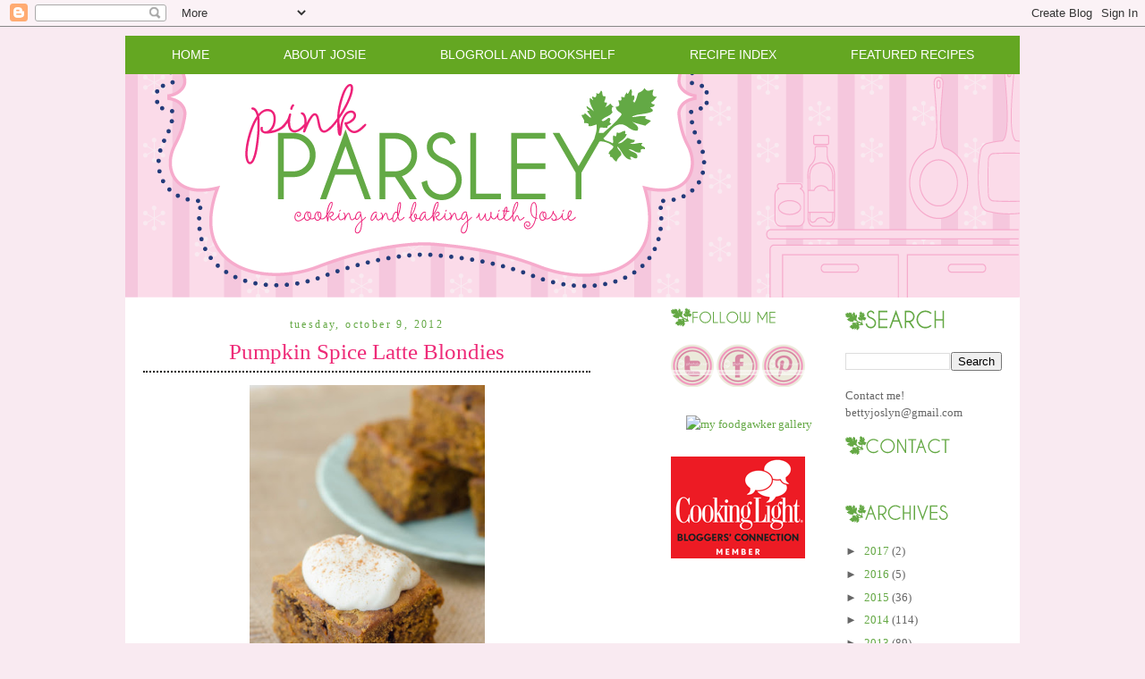

--- FILE ---
content_type: text/html; charset=UTF-8
request_url: https://www.pink-parsley.com/2012/10/pumpkin-spice-latte-blondies.html?showComment=1349841348609
body_size: 18946
content:
<!DOCTYPE html>
<html dir='ltr' xmlns='http://www.w3.org/1999/xhtml' xmlns:b='http://www.google.com/2005/gml/b' xmlns:data='http://www.google.com/2005/gml/data' xmlns:expr='http://www.google.com/2005/gml/expr'>
<head>
<link href='https://www.blogger.com/static/v1/widgets/2944754296-widget_css_bundle.css' rel='stylesheet' type='text/css'/>
<meta content='e1666f45dd7412b27cac1552371e0b45' name='p:domain_verify'/>
<meta content='text/html; charset=UTF-8' http-equiv='Content-Type'/>
<meta content='blogger' name='generator'/>
<link href='https://www.pink-parsley.com/favicon.ico' rel='icon' type='image/x-icon'/>
<link href='https://www.pink-parsley.com/2012/10/pumpkin-spice-latte-blondies.html' rel='canonical'/>
<link rel="alternate" type="application/atom+xml" title="Pink Parsley - Atom" href="https://www.pink-parsley.com/feeds/posts/default" />
<link rel="alternate" type="application/rss+xml" title="Pink Parsley - RSS" href="https://www.pink-parsley.com/feeds/posts/default?alt=rss" />
<link rel="service.post" type="application/atom+xml" title="Pink Parsley - Atom" href="https://www.blogger.com/feeds/5727460573195222782/posts/default" />

<link rel="alternate" type="application/atom+xml" title="Pink Parsley - Atom" href="https://www.pink-parsley.com/feeds/1440874095285778214/comments/default" />
<!--Can't find substitution for tag [blog.ieCssRetrofitLinks]-->
<link href='http://farm9.staticflickr.com/8317/8072537232_b55deee88c.jpg' rel='image_src'/>
<meta content='https://www.pink-parsley.com/2012/10/pumpkin-spice-latte-blondies.html' property='og:url'/>
<meta content='Pumpkin Spice Latte Blondies' property='og:title'/>
<meta content='   Ahhh the pumpkin spice latte.  People impatiently wait for it all year long, and once Labor Day hits, it&#39;s all the rage.  You can make yo...' property='og:description'/>
<meta content='https://lh3.googleusercontent.com/blogger_img_proxy/AEn0k_uWTrTw4f92DEtT32mXyoNjhIT7X2dGcaZg24OtafSAGyfjd1jRTtPnahtGE6LK5UjEhCW3NSm3LBCi24JLLo-YRj3v4OEfL_igYAPCqzjXgHpXkQxkw9nlXUNkJXiO2A=w1200-h630-p-k-no-nu' property='og:image'/>
<title>Pink Parsley: Pumpkin Spice Latte Blondies</title>
<style id='page-skin-1' type='text/css'><!--
/*
-----------------------------------------------
Designer: Sherbet Blossom Designs
URL:      www.sherbetblossomdesigns.com
----------------------------------------------- */
/* Variable definitions
====================
<Variable name="bgcolor" description="Page Background Color"
type="color" default="#fff">
<Variable name="textcolor" description="Text Color"
type="color" default="#333">
<Variable name="linkcolor" description="Link Color"
type="color" default="#58a">
<Variable name="pagetitlecolor" description="Blog Title Color"
type="color" default="#666">
<Variable name="descriptioncolor" description="Blog Description Color"
type="color" default="#999">
<Variable name="titlecolor" description="Post Title Color"
type="color" default="#c60">
<Variable name="bordercolor" description="Border Color"
type="color" default="#ccc">
<Variable name="sidebarcolor" description="Sidebar Title Color"
type="color" default="#999">
<Variable name="sidebartextcolor" description="Sidebar Text Color"
type="color" default="#666">
<Variable name="visitedlinkcolor" description="Visited Link Color"
type="color" default="#999">
<Variable name="bodyfont" description="Text Font"
type="font" default="normal normal 100% Georgia, Serif">
<Variable name="headerfont" description="Sidebar Title Font"
type="font"
default="normal normal 78% 'Trebuchet MS',Trebuchet,Arial,Verdana,Sans-serif">
<Variable name="pagetitlefont" description="Blog Title Font"
type="font"
default="normal normal 200% Georgia, Serif">
<Variable name="descriptionfont" description="Blog Description Font"
type="font"
default="normal normal 78% 'Trebuchet MS', Trebuchet, Arial, Verdana, Sans-serif">
<Variable name="postfooterfont" description="Post Footer Font"
type="font"
default="normal normal 78% 'Trebuchet MS', Trebuchet, Arial, Verdana, Sans-serif">
<Variable name="startSide" description="Start side in blog language"
type="automatic" default="left">
<Variable name="endSide" description="End side in blog language"
type="automatic" default="right">
*/
/* Use this with templates/template-twocol.html */
body, .body-fauxcolumn-outer {
background:#f9eaf1;
background-image: url();
background-attachment: fixed;
margin:0;
color:#333333;
font:arial;
font-size: 10pt;
text-align: center;
}
a:link {
color:#64A844;
text-decoration:none;
}
a:visited {
color:#64A844;
text-decoration:none;
}
a:hover {
color:#EE2B78;
text-decoration:underline;
}
a img {
border-width:0;
}
/* Header
-----------------------------------------------
*/
#header-wrapper {
width:1000px;
margin-top: 40px;
margin:0 auto 0px;
border:0px solid #61443e;
}
#header-inner {
background-position: center;
margin-left: auto;
margin-right: auto;
}
#header {
margin: 0px;
border: 0px solid #61443e;
text-align: center;
color:#666666;
}
#header h1 {
margin:5px 5px 0;
padding:15px 20px .25em;
line-height:1.2em;
text-transform:uppercase;
letter-spacing:.2em;
font: normal normal 293% Georgia, Times, serif;
}
#header a {
color:#666666;
text-decoration:none;
}
#header a:hover {
color:#666666;
}
#header .description {
margin:0 5px 5px;
padding:0 20px 15px;
max-width:700px;
text-transform:uppercase;
letter-spacing:.2em;
line-height: 1.4em;
font: normal normal 95% Verdana, sans-serif;
color: #ffb7e7;
}
#header img {
margin-left: auto;
margin-right: auto;
}
/* Linkbar-Wrapper
----------------------------------------------- */
#linkbar-wrapper {
background: #64a722;
border-top: 0px solid #bacf4e;
border-bottom: 0px solid #bacf4e;
margin:0 auto 0px;
padding-top: 5px;
padding-bottom: 5px;
width: 1000px;
}
#linkbar .widget {
margin: 0px 0px 0px 0px;
padding: 0px 0px 0px 0px;
text-align: center;
}
#linkbar ul {
margin: 0px 0px 0px 0px;
padding: 0px 0px 0px 0px;
list-style-type:none;
}
#linkbar li {
display: inline;
margin: 0px 0px 0px 0px;
padding: 0px 0px 0px 0px;
}
#linkbar h2 {
margin: 0px 0px 0px 0px;
padding: 0px 0px 0px 0px;
display: none;
visibility: hidden;
}
#linkbar a {
clear: both;
margin: 0px 0px 0px 0px;
padding: 40px;
line-height: 25pt;
width:100%;
text-decoration:none;
font-family: century gothic, Sans-serif;
font-size: 14px;
text-transform:uppercase;
color: #ffffff;
}
#linkbar a:hover {
color: #000000;
}
#linkbar img {
margin-left: 0px;
}
/* Outer-Wrapper
----------------------------------------------- */
#outer-wrapper {
margin:0 auto;
margin-top: 10px;
margin-bottom: 40px;
background-color: #ffffff;
padding:0px;
text-align:left;
font: normal normal 100% Georgia, Serif;
width: 1000px;
}
#main-wrapper {
margin-left: 2%;
margin-top:10px;
width: 500px;
float: left;
display: inline;       /* fix for doubling margin in IE */
word-wrap: break-word; /* fix for long text breaking sidebar float in IE */
overflow: hidden;      /* fix for long non-text content breaking IE sidebar float */
}
#sidebar-wrapper {
margin-right: 2%;
margin-top:10px;
width: 175px;
float: right;
display: inline;       /* fix for doubling margin in IE */
word-wrap: break-word; /* fix for long text breaking sidebar float in IE */
overflow: hidden;      /* fix for long non-text content breaking IE sidebar float */
}
#newsidebar-wrapper {
margin-right: 2%;
margin-top:10px;
width: 175px;
float: right;
display: inline;       /* fix for doubling margin in IE */
word-wrap: break-word; /* fix for long text breaking sidebar float in IE */
overflow: hidden;      /* fix for long non-text content breaking IE sidebar float */
}
/* Headings
----------------------------------------------- */
h2 {
margin:.05em 0em .40em;
padding:0 0 4px;
border-bottom:0px solid #070401;
font: 18px century gothic;
line-height: 1.4em;
text-transform:none;
letter-spacing:.2em;
color:#EE2B78;
}
/* Posts
-----------------------------------------------
*/
h2.date-header {
margin:1.5em 0 .5em;
padding:0 0 4px;
border-bottom:0px dotted #a7b266;
font: 12px century gothic;
line-height: 0.4em;
text-transform:lowercase;
text-align: center;
letter-spacing:.2em;
color:#64A844;
}
.post {
margin:.5em 0 1.5em;
border-bottom:0px dotted #cccccc;
padding-bottom:1.5em;
}
.post h3 {
margin:.05em 0em .40em;
padding:0 0 4px;
border-bottom:2px dotted #070401;
font-weight:normal;
font: 25px century gothic;
text-transform: none;
text-align: center;
line-height:1.4em;
color: #EE2B78;
}
.post h3 a, .post h3 a:visited, .post h3 strong {
display:block;
text-decoration:none;
color: #EE2B78;
font-weight:normal;
}
.post h3 strong, .post h3 a:hover {
color: #EE2B78;
}
.post p {
margin:0 0 .75em;
line-height:1.6em;
}
.post-footer {
margin: .75em 0;
color:#EE2B78;
text-transform:uppercase;
letter-spacing:.1em;
font: normal normal 78% 'Trebuchet MS', Trebuchet, Arial, Verdana, Sans-serif;
line-height: 1.4em;
}
.comment-link {
margin-left:.6em;
}
.post img {
padding:4px;
border:0px solid #cccccc;
}
.post blockquote {
margin:1em 20px;
}
.post blockquote p {
margin:.75em 0;
}
/* Comments
----------------------------------------------- */
#comments h4 {
margin:1em 0;
font-weight: bold;
line-height: 1.4em;
text-transform:uppercase;
letter-spacing:.2em;
color:#EE2B78;
}
#comments-block {
margin:1em 0 1.5em;
line-height:1.6em;
}
#comments-block .comment-author {
margin:.5em 0;
}
#comments-block .comment-body {
margin:.25em 0 0;
}
#comments-block .comment-footer {
margin:-.25em 0 2em;
line-height: 1.4em;
text-transform:uppercase;
letter-spacing:.1em;
}
#comments-block .comment-body p {
margin:0 0 .75em;
}
.deleted-comment {
font-style:italic;
color:gray;
}
#blog-pager-newer-link {
float: left;
}
#blog-pager-older-link {
float: right;
}
#blog-pager {
text-align: center;
}
.feed-links {
clear: both;
line-height: 2.5em;
}
/* Sidebar Content
----------------------------------------------- */
.sidebar {
color: #666666;
line-height: 1.5em;
}
.sidebar ul {
list-style:none;
margin:0 0 0;
padding:0 0 0;
}
.sidebar li {
margin:0;
padding:0 0 .25em 15px;
text-indent:-15px;
line-height:1.5em;
}
.sidebar .widget, .main .widget {
border-bottom:0px dotted #cccccc;
margin:0 0 0.5em;
padding:0 0 0.5em;
}
.main .Blog {
border-bottom-width: 0;
}
/* Profile
----------------------------------------------- */
.profile-img {
float: left;
margin: 0 5px 5px 0;
padding: 4px;
border: 1px solid #cccccc;
}
.profile-data {
margin:0;
text-transform:uppercase;
letter-spacing:.1em;
font: normal normal 78% 'Trebuchet MS', Trebuchet, Arial, Verdana, Sans-serif;
color: #999999;
font-weight: bold;
line-height: 1.6em;
}
.profile-datablock {
margin:.5em 0 .5em;
}
.profile-textblock {
margin: 0.5em 0;
line-height: 1.6em;
}
.profile-link {
font: normal normal 78% 'Trebuchet MS', Trebuchet, Arial, Verdana, Sans-serif;
text-transform: uppercase;
letter-spacing: .1em;
}
/* Footer
----------------------------------------------- */
#footer {
width:660px;
clear:both;
margin:0 auto;
padding-top:15px;
line-height: 1.6em;
text-transform:uppercase;
letter-spacing:.1em;
text-align: center;
}
/** Page structure tweaks for layout editor wireframe */
body#layout #header {
margin-left: 0px;
margin-right: 0px;
}
body#layout #outer-wrapper,
body#layout #header-wrapper,
body#layout #linkbar-wrapper,
body#layout #footer {
width: 750px;
padding: 0px;
}
body#layout #main-wrapper {
width: 400px;
margin-left: 20px;
}
body#layout #sidebar-wrapper,
width: 150px;
}

--></style>
<link href='https://www.blogger.com/dyn-css/authorization.css?targetBlogID=5727460573195222782&amp;zx=979bf29d-a4c4-433a-b3dc-658d78095dd6' media='none' onload='if(media!=&#39;all&#39;)media=&#39;all&#39;' rel='stylesheet'/><noscript><link href='https://www.blogger.com/dyn-css/authorization.css?targetBlogID=5727460573195222782&amp;zx=979bf29d-a4c4-433a-b3dc-658d78095dd6' rel='stylesheet'/></noscript>
<meta name='google-adsense-platform-account' content='ca-host-pub-1556223355139109'/>
<meta name='google-adsense-platform-domain' content='blogspot.com'/>

<!-- data-ad-client=ca-pub-6307976673725675 -->

</head>
<body>
<div class='navbar section' id='navbar'><div class='widget Navbar' data-version='1' id='Navbar1'><script type="text/javascript">
    function setAttributeOnload(object, attribute, val) {
      if(window.addEventListener) {
        window.addEventListener('load',
          function(){ object[attribute] = val; }, false);
      } else {
        window.attachEvent('onload', function(){ object[attribute] = val; });
      }
    }
  </script>
<div id="navbar-iframe-container"></div>
<script type="text/javascript" src="https://apis.google.com/js/platform.js"></script>
<script type="text/javascript">
      gapi.load("gapi.iframes:gapi.iframes.style.bubble", function() {
        if (gapi.iframes && gapi.iframes.getContext) {
          gapi.iframes.getContext().openChild({
              url: 'https://www.blogger.com/navbar/5727460573195222782?po\x3d1440874095285778214\x26origin\x3dhttps://www.pink-parsley.com',
              where: document.getElementById("navbar-iframe-container"),
              id: "navbar-iframe"
          });
        }
      });
    </script><script type="text/javascript">
(function() {
var script = document.createElement('script');
script.type = 'text/javascript';
script.src = '//pagead2.googlesyndication.com/pagead/js/google_top_exp.js';
var head = document.getElementsByTagName('head')[0];
if (head) {
head.appendChild(script);
}})();
</script>
</div></div>
<!-- Begin Tune-in Bar -->
<!-- NOTE: Must be placed in HTML template (not in a widget) just after the line with the <body> tag. -->
<script src="//ads.blogherads.com/87/8716/bhbar.js" type="text/javascript"></script>
<!-- End Tune-in Bar -->
<div id='outer-wrapper'><div id='wrap2'>
<!-- skip links for text browsers -->
<span id='skiplinks' style='display:none;'>
<a href='#main'>skip to main </a> |
      <a href='#sidebar'>skip to sidebar</a>
</span>
<div id='content-wrapper'>
<div id='crosscol-wrapper' style='text-align:center'>
<div class='crosscol no-items section' id='crosscol'></div>
</div>
<div id='linkbar-wrapper'>
<div class='linkbar section' id='linkbar'><div class='widget HTML' data-version='1' id='HTML2'>
<h2 class='title'>.</h2>
<div class='widget-content'>
<li><a href="http://pinkparsleycatering.blogspot.com">Home</a></li>
<li><a href="http://pinkparsleycatering.blogspot.com/p/about-josie.html">About Josie</a></li>
<li><a href="http://pinkparsleycatering.blogspot.com/p/favorite-sources.html">Blogroll and Bookshelf</a></li>
<li><a href="http://pinkparsleycatering.blogspot.com/p/recipe-index.html">Recipe Index</a></li>
<li><a href="http://pinkparsleycatering.blogspot.com/p/featured-recipes.html">Featured Recipes</a></li>
</div>
<div class='clear'></div>
</div></div>
</div>
<div id='header-wrapper'>
<div class='header section' id='header'><div class='widget Header' data-version='1' id='Header1'>
<div id='header-inner'>
<a href='https://www.pink-parsley.com/' style='display: block'>
<img alt="Pink Parsley" height="250px; " id="Header1_headerimg" src="//3.bp.blogspot.com/_7ZM16NZuGqQ/TCRfr6ypFpI/AAAAAAAAMVw/IHw8fg_2Drw/S1600-R/Pink+Parsley+Header.png" style="display: block" width="1000px; ">
</a>
</div>
</div></div>
</div>
<div id='main-wrapper'>
<div class='main section' id='main'><div class='widget Blog' data-version='1' id='Blog1'>
<div class='blog-posts hfeed'>
<!--Can't find substitution for tag [defaultAdStart]-->

        <div class="date-outer">
      
<h2 class='date-header'><span>Tuesday, October 9, 2012</span></h2>

        <div class="date-posts">
      
<div class='post-outer'>
<div class='post hentry uncustomized-post-template'>
<a name='1440874095285778214'></a>
<h3 class='post-title entry-title'>
<a href='https://www.pink-parsley.com/2012/10/pumpkin-spice-latte-blondies.html'>Pumpkin Spice Latte Blondies</a>
</h3>
<div class='post-header'>
<div class='post-header-line-1'></div>
</div>
<div class='post-body entry-content'>
<div class="separator" style="clear: both; text-align: center;">
<a href="http://farm9.staticflickr.com/8317/8072537232_b55deee88c.jpg" imageanchor="1" style="margin-left: 1em; margin-right: 1em;"><img border="0" height="400" src="https://lh3.googleusercontent.com/blogger_img_proxy/AEn0k_uWTrTw4f92DEtT32mXyoNjhIT7X2dGcaZg24OtafSAGyfjd1jRTtPnahtGE6LK5UjEhCW3NSm3LBCi24JLLo-YRj3v4OEfL_igYAPCqzjXgHpXkQxkw9nlXUNkJXiO2A=s0-d" width="263"></a></div>
<br />
Ahhh the pumpkin spice latte. &nbsp;People impatiently wait for it all year long, and once Labor Day hits, it's all the rage. &nbsp;You can <a href="http://www.jasonandshawnda.com/foodiebride/archives/8295/">make your own at home</a>. &nbsp;You can turn it into a<a href="http://www.annies-eats.com/2011/09/06/pumpkin-spice-latte-cupcakes/"> cupcake</a>. &nbsp;Or even <a href="http://www.cooklikeachampionblog.com/2010/11/pumpkin-spice-latte-ice-cream.html">ice cream</a>! &nbsp;And now you can make pumpkin spice latte blondies too.<br />
<br />
I took an old favorite recipe - pumpkin blondies - and gave them the PSL treatment. &nbsp;A hefty dose of instant coffee (or espresso powder), some extra cinnamon flavor, and I topped them with a dollop of whipped cream. &nbsp;The result is a deliciously pumpkiny blondie with that addictive spice from the cinnamon and nutmeg, and a subtle taste of coffee. &nbsp;And the best part? &nbsp;A baked good based on a coffee drink is a perfectly acceptable breakfast.<br />
<br />
<b>Pumpkin Spice Latte Blondies</b><br />
<i>adapted from Martha Stewart's <a href="http://www.pink-parsley.com/2009/09/pumpkin-white-chocolate-blondies.html">Pumpkin Blondies</a></i><br />
<i>makes an 8x8 pan</i><br />
<i><br /></i>
<i>I used cinnamon chips, which I know can be really hard to find. &nbsp;If you can't find them, just leave them out and add some extra cinnamon.</i><br />
<i><br /></i>
<i>Two teaspoons of instant coffee produces a blondie that has a subtle coffee flavor. &nbsp;If you want a stronger flavor, increase the amount. &nbsp;Or use instant espresso powder.</i><br />
<br />
<ul style="color: #333333;">
<li><span class="Apple-style-span" style="font-family: inherit;">2 cups all-purpose flour&nbsp;</span></li>
<li><span class="Apple-style-span" style="font-family: inherit;">2 tsp pumpkin-pie spice</span></li>
<li><span class="Apple-style-span" style="font-family: inherit;">1/2 teaspoon baking soda</span></li>
<li><span class="Apple-style-span" style="font-family: inherit;">1/4 teaspoon salt</span></li>
<li><span class="Apple-style-span" style="font-family: inherit;">2 tsp instant coffee powder (add more or less depending on how much of a coffee taste you want)</span></li>
<li><span class="Apple-style-span" style="font-family: inherit;">1/2 cup (1 stick) unsalted butter, room temperature</span></li>
<li><span class="Apple-style-span" style="font-family: inherit;">1/2 cup + 2 Tbs sugar</span></li>
<li><span class="Apple-style-span" style="font-family: inherit;">1 large egg</span></li>
<li><span class="Apple-style-span" style="font-family: inherit;">1 tsp vanilla extract</span></li>
<li><span class="Apple-style-span" style="font-family: inherit;">1/2 cup canned pumpkin puree</span></li>
<li><span class="Apple-style-span" style="font-family: inherit;">1/2 cup cinnamon chips</span></li>
<li>whipped cream, for serving</li>
</ul>
<div>
<span class="Apple-style-span" style="color: #333333; font-family: inherit;"><div style="line-height: 1.6em; margin-bottom: 0.75em; margin-left: 0px; margin-right: 0px; margin-top: 0px;">
Preheat oven to 350 degrees.</div>
<div style="line-height: 1.6em; margin-bottom: 0.75em; margin-left: 0px; margin-right: 0px; margin-top: 0px;">
Line bottom and sides of an 8x8 inch baking pan with foil, leaving an overhang on all sides. Spray foil and sides of pan with cooking spray.</div>
<div style="line-height: 1.6em; margin-bottom: 0.75em; margin-left: 0px; margin-right: 0px; margin-top: 0px;">
In a medium bowl, whisk together flour, pie spice, baking soda, coffee, and salt; set aside.</div>
<div style="line-height: 1.6em; margin-bottom: 0.75em; margin-left: 0px; margin-right: 0px; margin-top: 0px;">
With an electric mixer, cream butter and sugar on medium-high speed until smooth; beat in egg and vanilla until combined. Beat in pumpkin puree (mixture may appear curdled). Reduce speed to low, and mix in dry ingredients until just combined. Fold in cinnamon chips.</div>
<div style="line-height: 1.6em; margin-bottom: 0.75em; margin-left: 0px; margin-right: 0px; margin-top: 0px;">
Spread batter evenly in prepared pan. Bake until edges begin to pull away from sides of pan and a toothpick inserted in center comes out with just a few moist crumbs attached, 25 to 35 minutes. Cool completely in pan.</div>
<div style="line-height: 1.6em; margin-bottom: 0.75em; margin-left: 0px; margin-right: 0px; margin-top: 0px;">
Lift cake from pan (using foil as an aid). Peel off foil, and use a serrated knife to cut into squares.</div>
</span></div>
<div style='clear: both;'></div>
</div><br><img src="//3.bp.blogspot.com/_7ZM16NZuGqQ/TCRkIiGS4qI/AAAAAAAAMV4/7ZDMfJie82I/s1600/Picture%2B2.png"></br>
<div class='post-footer'>
<div class='post-footer-line post-footer-line-1'>
<span class='post-author vcard'>
</span>
<span class='post-timestamp'>
</span>
<span class='reaction-buttons'>
</span>
<span class='star-ratings'>
</span>
<span class='post-comment-link'>
</span>
<span class='post-backlinks post-comment-link'>
</span>
<span class='post-icons'>
<span class='item-control blog-admin pid-209156422'>
<a href='https://www.blogger.com/post-edit.g?blogID=5727460573195222782&postID=1440874095285778214&from=pencil' title='Edit Post'>
<img alt="" class="icon-action" height="18" src="//img2.blogblog.com/img/icon18_edit_allbkg.gif" width="18">
</a>
</span>
</span>
<div class='post-share-buttons'>
<a class='goog-inline-block share-button sb-email' href='https://www.blogger.com/share-post.g?blogID=5727460573195222782&postID=1440874095285778214&target=email' target='_blank' title='Email This'><span class='share-button-link-text'>Email This</span></a><a class='goog-inline-block share-button sb-blog' href='https://www.blogger.com/share-post.g?blogID=5727460573195222782&postID=1440874095285778214&target=blog' onclick='window.open(this.href, "_blank", "height=270,width=475"); return false;' target='_blank' title='BlogThis!'><span class='share-button-link-text'>BlogThis!</span></a><a class='goog-inline-block share-button sb-twitter' href='https://www.blogger.com/share-post.g?blogID=5727460573195222782&postID=1440874095285778214&target=twitter' target='_blank' title='Share to X'><span class='share-button-link-text'>Share to X</span></a><a class='goog-inline-block share-button sb-facebook' href='https://www.blogger.com/share-post.g?blogID=5727460573195222782&postID=1440874095285778214&target=facebook' onclick='window.open(this.href, "_blank", "height=430,width=640"); return false;' target='_blank' title='Share to Facebook'><span class='share-button-link-text'>Share to Facebook</span></a><a class='goog-inline-block share-button sb-pinterest' href='https://www.blogger.com/share-post.g?blogID=5727460573195222782&postID=1440874095285778214&target=pinterest' target='_blank' title='Share to Pinterest'><span class='share-button-link-text'>Share to Pinterest</span></a>
</div>
</div>
<div class='post-footer-line post-footer-line-2'>
<span class='post-labels'>
Labels:
<a href='https://www.pink-parsley.com/search/label/cookies%2Fbars' rel='tag'>cookies/bars</a>,
<a href='https://www.pink-parsley.com/search/label/dessert' rel='tag'>dessert</a>,
<a href='https://www.pink-parsley.com/search/label/pumpkin' rel='tag'>pumpkin</a>
</span>
</div>
<div class='post-footer-line post-footer-line-3'>
<span class='post-location'>
</span>
</div>
</div>
</div>
<div class='comments' id='comments'>
<a name='comments'></a>
<h4>
20
comments:
        
</h4>
<div class='pid-209156422' id='Blog1_comments-block-wrapper'>
<dl class='avatar-comment-indent' id='comments-block'>
<dt class='comment-author ' id='c4369867728788949871'>
<a name='c4369867728788949871'></a>
<div class="avatar-image-container vcard"><span dir="ltr"><a href="https://www.blogger.com/profile/17133232352924060797" target="" rel="nofollow" onclick="" class="avatar-hovercard" id="av-4369867728788949871-17133232352924060797"><img src="https://resources.blogblog.com/img/blank.gif" width="35" height="35" class="delayLoad" style="display: none;" longdesc="//blogger.googleusercontent.com/img/b/R29vZ2xl/AVvXsEhYDtADYRs_NqFgLfbPCRbGe2Cp9eAscuJlruEeGgiISqSuxJ3kPd5L02L5eUjvmTC6rdJMGxMrL2KDAJ00lmmN83mNQRSoQNOHd-MzaDTqLJhbayNyaUwWosRO-_IA/s45-c/me.jpg" alt="" title="Joanne">

<noscript><img src="//blogger.googleusercontent.com/img/b/R29vZ2xl/AVvXsEhYDtADYRs_NqFgLfbPCRbGe2Cp9eAscuJlruEeGgiISqSuxJ3kPd5L02L5eUjvmTC6rdJMGxMrL2KDAJ00lmmN83mNQRSoQNOHd-MzaDTqLJhbayNyaUwWosRO-_IA/s45-c/me.jpg" width="35" height="35" class="photo" alt=""></noscript></a></span></div>
<a href='https://www.blogger.com/profile/17133232352924060797' rel='nofollow'>Joanne</a>
said...
</dt>
<dd class='comment-body ' id='Blog1_cmt-4369867728788949871'>
<p>
I actually haven&#39;t had a PSL yet this season! Shame on me. I should make up for it by eating a whole tray of these.
<span class='interaction-iframe-guide'></span>
</p>
</dd>
<dd class='comment-footer'>
<span class='comment-timestamp'>
<a href='https://www.pink-parsley.com/2012/10/pumpkin-spice-latte-blondies.html?showComment=1349832941467#c4369867728788949871' title='comment permalink'>
October 9, 2012 at 6:35&#8239;PM
</a>
<span class='item-control blog-admin pid-486293324'>
<a href='https://www.blogger.com/comment/delete/5727460573195222782/4369867728788949871' title='Delete Comment'>
<img src='//www.blogger.com/img/icon_delete13.gif'/>
</a>
</span>
</span>
</dd>
<dt class='comment-author ' id='c3667854898720300061'>
<a name='c3667854898720300061'></a>
<div class="avatar-image-container avatar-stock"><span dir="ltr"><a href="http://sweet-treats-baking.blogspot.com" target="" rel="nofollow" onclick=""><img src="//resources.blogblog.com/img/blank.gif" width="35" height="35" alt="" title="Laura">

</a></span></div>
<a href='http://sweet-treats-baking.blogspot.com' rel='nofollow'>Laura</a>
said...
</dt>
<dd class='comment-body ' id='Blog1_cmt-3667854898720300061'>
<p>
These look wonderful.  And I love the inclusion of cinnamon chips.  Amazingly, I found cinnamon chips at my local grocery store when I moved here
<span class='interaction-iframe-guide'></span>
</p>
</dd>
<dd class='comment-footer'>
<span class='comment-timestamp'>
<a href='https://www.pink-parsley.com/2012/10/pumpkin-spice-latte-blondies.html?showComment=1349839583481#c3667854898720300061' title='comment permalink'>
October 9, 2012 at 8:26&#8239;PM
</a>
<span class='item-control blog-admin pid-1232700226'>
<a href='https://www.blogger.com/comment/delete/5727460573195222782/3667854898720300061' title='Delete Comment'>
<img src='//www.blogger.com/img/icon_delete13.gif'/>
</a>
</span>
</span>
</dd>
<dt class='comment-author ' id='c1376519713084311762'>
<a name='c1376519713084311762'></a>
<div class="avatar-image-container vcard"><span dir="ltr"><a href="https://www.blogger.com/profile/01481224201554068034" target="" rel="nofollow" onclick="" class="avatar-hovercard" id="av-1376519713084311762-01481224201554068034"><img src="https://resources.blogblog.com/img/blank.gif" width="35" height="35" class="delayLoad" style="display: none;" longdesc="//blogger.googleusercontent.com/img/b/R29vZ2xl/AVvXsEgmyyTSQzxsrkT196edVgiPjGoFmn9SXT2X8wURA8ulyvcuR0QjY7HwUINWS7ihZeKKaJjLOioX-NBjf73xCDZ0v17CVVPp4HV-F3_bxaJtNvUkq8Zq9k31eX6uf_xiVu0/s45-c/20111014-NYC049.jpg" alt="" title="Courtney J">

<noscript><img src="//blogger.googleusercontent.com/img/b/R29vZ2xl/AVvXsEgmyyTSQzxsrkT196edVgiPjGoFmn9SXT2X8wURA8ulyvcuR0QjY7HwUINWS7ihZeKKaJjLOioX-NBjf73xCDZ0v17CVVPp4HV-F3_bxaJtNvUkq8Zq9k31eX6uf_xiVu0/s45-c/20111014-NYC049.jpg" width="35" height="35" class="photo" alt=""></noscript></a></span></div>
<a href='https://www.blogger.com/profile/01481224201554068034' rel='nofollow'>Courtney J</a>
said...
</dt>
<dd class='comment-body ' id='Blog1_cmt-1376519713084311762'>
<p>
Oh, yum! These look wonderful!!!! :) I could definitely eat a few (or 20) of these right now.
<span class='interaction-iframe-guide'></span>
</p>
</dd>
<dd class='comment-footer'>
<span class='comment-timestamp'>
<a href='https://www.pink-parsley.com/2012/10/pumpkin-spice-latte-blondies.html?showComment=1349841348609#c1376519713084311762' title='comment permalink'>
October 9, 2012 at 8:55&#8239;PM
</a>
<span class='item-control blog-admin pid-717111103'>
<a href='https://www.blogger.com/comment/delete/5727460573195222782/1376519713084311762' title='Delete Comment'>
<img src='//www.blogger.com/img/icon_delete13.gif'/>
</a>
</span>
</span>
</dd>
<dt class='comment-author ' id='c186606341305627103'>
<a name='c186606341305627103'></a>
<div class="avatar-image-container avatar-stock"><span dir="ltr"><img src="//resources.blogblog.com/img/blank.gif" width="35" height="35" alt="" title="Anonymous">

</span></div>
Anonymous
said...
</dt>
<dd class='comment-body ' id='Blog1_cmt-186606341305627103'>
<p>
tats beautiful....pumpkins are such versatile veggies :) we could make anything out of them!
<span class='interaction-iframe-guide'></span>
</p>
</dd>
<dd class='comment-footer'>
<span class='comment-timestamp'>
<a href='https://www.pink-parsley.com/2012/10/pumpkin-spice-latte-blondies.html?showComment=1349862275835#c186606341305627103' title='comment permalink'>
October 10, 2012 at 2:44&#8239;AM
</a>
<span class='item-control blog-admin pid-1232700226'>
<a href='https://www.blogger.com/comment/delete/5727460573195222782/186606341305627103' title='Delete Comment'>
<img src='//www.blogger.com/img/icon_delete13.gif'/>
</a>
</span>
</span>
</dd>
<dt class='comment-author ' id='c1481463073035276029'>
<a name='c1481463073035276029'></a>
<div class="avatar-image-container avatar-stock"><span dir="ltr"><a href="http://www.snarkandpepper.com" target="" rel="nofollow" onclick=""><img src="//resources.blogblog.com/img/blank.gif" width="35" height="35" alt="" title="kerry @ snark and pepper">

</a></span></div>
<a href='http://www.snarkandpepper.com' rel='nofollow'>kerry @ snark and pepper</a>
said...
</dt>
<dd class='comment-body ' id='Blog1_cmt-1481463073035276029'>
<p>
Whoa. Is there anything pumpkin can&#39;t be added to? I don&#39;t even LIKE pumpkin that much, but this fall I finally succumbed to pumpkin peer pressure. These look incredible!
<span class='interaction-iframe-guide'></span>
</p>
</dd>
<dd class='comment-footer'>
<span class='comment-timestamp'>
<a href='https://www.pink-parsley.com/2012/10/pumpkin-spice-latte-blondies.html?showComment=1349873359028#c1481463073035276029' title='comment permalink'>
October 10, 2012 at 5:49&#8239;AM
</a>
<span class='item-control blog-admin pid-1232700226'>
<a href='https://www.blogger.com/comment/delete/5727460573195222782/1481463073035276029' title='Delete Comment'>
<img src='//www.blogger.com/img/icon_delete13.gif'/>
</a>
</span>
</span>
</dd>
<dt class='comment-author ' id='c7564998688492640808'>
<a name='c7564998688492640808'></a>
<div class="avatar-image-container avatar-stock"><span dir="ltr"><a href="http://smells-like-home.com" target="" rel="nofollow" onclick=""><img src="//resources.blogblog.com/img/blank.gif" width="35" height="35" alt="" title="Tara">

</a></span></div>
<a href='http://smells-like-home.com' rel='nofollow'>Tara</a>
said...
</dt>
<dd class='comment-body ' id='Blog1_cmt-7564998688492640808'>
<p>
I&#39;m speechless. And as you know, that&#39;s saying a lot. :)
<span class='interaction-iframe-guide'></span>
</p>
</dd>
<dd class='comment-footer'>
<span class='comment-timestamp'>
<a href='https://www.pink-parsley.com/2012/10/pumpkin-spice-latte-blondies.html?showComment=1349873364826#c7564998688492640808' title='comment permalink'>
October 10, 2012 at 5:49&#8239;AM
</a>
<span class='item-control blog-admin pid-1232700226'>
<a href='https://www.blogger.com/comment/delete/5727460573195222782/7564998688492640808' title='Delete Comment'>
<img src='//www.blogger.com/img/icon_delete13.gif'/>
</a>
</span>
</span>
</dd>
<dt class='comment-author ' id='c1751569621601242580'>
<a name='c1751569621601242580'></a>
<div class="avatar-image-container avatar-stock"><span dir="ltr"><a href="http://www.reinidays.com" target="" rel="nofollow" onclick=""><img src="//resources.blogblog.com/img/blank.gif" width="35" height="35" alt="" title="Jill">

</a></span></div>
<a href='http://www.reinidays.com' rel='nofollow'>Jill</a>
said...
</dt>
<dd class='comment-body ' id='Blog1_cmt-1751569621601242580'>
<p>
Yum! This looks absolutely delicious!
<span class='interaction-iframe-guide'></span>
</p>
</dd>
<dd class='comment-footer'>
<span class='comment-timestamp'>
<a href='https://www.pink-parsley.com/2012/10/pumpkin-spice-latte-blondies.html?showComment=1349879027917#c1751569621601242580' title='comment permalink'>
October 10, 2012 at 7:23&#8239;AM
</a>
<span class='item-control blog-admin pid-1232700226'>
<a href='https://www.blogger.com/comment/delete/5727460573195222782/1751569621601242580' title='Delete Comment'>
<img src='//www.blogger.com/img/icon_delete13.gif'/>
</a>
</span>
</span>
</dd>
<dt class='comment-author ' id='c4177467439746632364'>
<a name='c4177467439746632364'></a>
<div class="avatar-image-container avatar-stock"><span dir="ltr"><a href="http://www.warmvanillasugar.com" target="" rel="nofollow" onclick=""><img src="//resources.blogblog.com/img/blank.gif" width="35" height="35" alt="" title="Katrina @ Warm Vanilla Sugar">

</a></span></div>
<a href='http://www.warmvanillasugar.com' rel='nofollow'>Katrina @ Warm Vanilla Sugar</a>
said...
</dt>
<dd class='comment-body ' id='Blog1_cmt-4177467439746632364'>
<p>
These sound lovely!
<span class='interaction-iframe-guide'></span>
</p>
</dd>
<dd class='comment-footer'>
<span class='comment-timestamp'>
<a href='https://www.pink-parsley.com/2012/10/pumpkin-spice-latte-blondies.html?showComment=1349887545529#c4177467439746632364' title='comment permalink'>
October 10, 2012 at 9:45&#8239;AM
</a>
<span class='item-control blog-admin pid-1232700226'>
<a href='https://www.blogger.com/comment/delete/5727460573195222782/4177467439746632364' title='Delete Comment'>
<img src='//www.blogger.com/img/icon_delete13.gif'/>
</a>
</span>
</span>
</dd>
<dt class='comment-author ' id='c7089986116841204173'>
<a name='c7089986116841204173'></a>
<div class="avatar-image-container avatar-stock"><span dir="ltr"><a href="https://www.blogger.com/profile/14794463084188798793" target="" rel="nofollow" onclick="" class="avatar-hovercard" id="av-7089986116841204173-14794463084188798793"><img src="//www.blogger.com/img/blogger_logo_round_35.png" width="35" height="35" alt="" title="chattipati">

</a></span></div>
<a href='https://www.blogger.com/profile/14794463084188798793' rel='nofollow'>chattipati</a>
said...
</dt>
<dd class='comment-body ' id='Blog1_cmt-7089986116841204173'>
<p>
FYI - most Wal-Marts carry the cinnamon chips.  If I can find them here in Alaska, you should be able to find them at yours!
<span class='interaction-iframe-guide'></span>
</p>
</dd>
<dd class='comment-footer'>
<span class='comment-timestamp'>
<a href='https://www.pink-parsley.com/2012/10/pumpkin-spice-latte-blondies.html?showComment=1349888884041#c7089986116841204173' title='comment permalink'>
October 10, 2012 at 10:08&#8239;AM
</a>
<span class='item-control blog-admin pid-1229730048'>
<a href='https://www.blogger.com/comment/delete/5727460573195222782/7089986116841204173' title='Delete Comment'>
<img src='//www.blogger.com/img/icon_delete13.gif'/>
</a>
</span>
</span>
</dd>
<dt class='comment-author ' id='c1658393634466681613'>
<a name='c1658393634466681613'></a>
<div class="avatar-image-container avatar-stock"><span dir="ltr"><a href="http://www.crumbblog.com" target="" rel="nofollow" onclick=""><img src="//resources.blogblog.com/img/blank.gif" width="35" height="35" alt="" title="Isabelle @ Crumb">

</a></span></div>
<a href='http://www.crumbblog.com' rel='nofollow'>Isabelle @ Crumb</a>
said...
</dt>
<dd class='comment-body ' id='Blog1_cmt-1658393634466681613'>
<p>
I&#39;m a total PSL addict. Like, in a schedule-an-intervention-because-it&#39;s-unhealthy-how-much-I-love-them kind of way... at least until Gingerbread Latte season rolls around in a few weeks. :)<br />So obviously, I&#39;m totally baking a batch of these this weekend. Sans cinnamon chips, since they&#39;re impossible to find up here in the Great White North, but I&#39;m sure they&#39;ll still be fantastic.
<span class='interaction-iframe-guide'></span>
</p>
</dd>
<dd class='comment-footer'>
<span class='comment-timestamp'>
<a href='https://www.pink-parsley.com/2012/10/pumpkin-spice-latte-blondies.html?showComment=1349892056092#c1658393634466681613' title='comment permalink'>
October 10, 2012 at 11:00&#8239;AM
</a>
<span class='item-control blog-admin pid-1232700226'>
<a href='https://www.blogger.com/comment/delete/5727460573195222782/1658393634466681613' title='Delete Comment'>
<img src='//www.blogger.com/img/icon_delete13.gif'/>
</a>
</span>
</span>
</dd>
<dt class='comment-author ' id='c3047181274889915253'>
<a name='c3047181274889915253'></a>
<div class="avatar-image-container avatar-stock"><span dir="ltr"><a href="http://www.texanerin.com" target="" rel="nofollow" onclick=""><img src="//resources.blogblog.com/img/blank.gif" width="35" height="35" alt="" title="Erin @ Texanerin Baking">

</a></span></div>
<a href='http://www.texanerin.com' rel='nofollow'>Erin @ Texanerin Baking</a>
said...
</dt>
<dd class='comment-body ' id='Blog1_cmt-3047181274889915253'>
<p>
These look great! I don&#39;t like coffee but I love baking with it. I&#39;ve made several pumpkin espresso goodies, but my problem is always finding a balance between pumpkin and coffee. I add more coffee, but then you can&#39;t taste the pumpkin. Add more pumpkin, can&#39;t taste the coffee. And then uh-oh, what happened to all my spices?! Have to add those again and this goes on several times. Disaster. But these? Obviously not a disaster. :)
<span class='interaction-iframe-guide'></span>
</p>
</dd>
<dd class='comment-footer'>
<span class='comment-timestamp'>
<a href='https://www.pink-parsley.com/2012/10/pumpkin-spice-latte-blondies.html?showComment=1349896396684#c3047181274889915253' title='comment permalink'>
October 10, 2012 at 12:13&#8239;PM
</a>
<span class='item-control blog-admin pid-1232700226'>
<a href='https://www.blogger.com/comment/delete/5727460573195222782/3047181274889915253' title='Delete Comment'>
<img src='//www.blogger.com/img/icon_delete13.gif'/>
</a>
</span>
</span>
</dd>
<dt class='comment-author ' id='c8996566345321540560'>
<a name='c8996566345321540560'></a>
<div class="avatar-image-container avatar-stock"><span dir="ltr"><a href="https://www.blogger.com/profile/11679387478988505619" target="" rel="nofollow" onclick="" class="avatar-hovercard" id="av-8996566345321540560-11679387478988505619"><img src="//www.blogger.com/img/blogger_logo_round_35.png" width="35" height="35" alt="" title="Hezzi-D">

</a></span></div>
<a href='https://www.blogger.com/profile/11679387478988505619' rel='nofollow'>Hezzi-D</a>
said...
</dt>
<dd class='comment-body ' id='Blog1_cmt-8996566345321540560'>
<p>
Mmmm...these look so good-I could use one or two with a cup of coffee!
<span class='interaction-iframe-guide'></span>
</p>
</dd>
<dd class='comment-footer'>
<span class='comment-timestamp'>
<a href='https://www.pink-parsley.com/2012/10/pumpkin-spice-latte-blondies.html?showComment=1349900867125#c8996566345321540560' title='comment permalink'>
October 10, 2012 at 1:27&#8239;PM
</a>
<span class='item-control blog-admin pid-644820439'>
<a href='https://www.blogger.com/comment/delete/5727460573195222782/8996566345321540560' title='Delete Comment'>
<img src='//www.blogger.com/img/icon_delete13.gif'/>
</a>
</span>
</span>
</dd>
<dt class='comment-author ' id='c6992838592635404'>
<a name='c6992838592635404'></a>
<div class="avatar-image-container vcard"><span dir="ltr"><a href="https://www.blogger.com/profile/02253966549567552738" target="" rel="nofollow" onclick="" class="avatar-hovercard" id="av-6992838592635404-02253966549567552738"><img src="https://resources.blogblog.com/img/blank.gif" width="35" height="35" class="delayLoad" style="display: none;" longdesc="//blogger.googleusercontent.com/img/b/R29vZ2xl/AVvXsEiC9mD4Ec_FdlT8_vGGrFmXGmLeqZ6WjdsXXuAQ1Bgahw-nzD8LDmXTli3Vowg7Z7vmj8KZtPPhwX7eETVfXewIKoBwyCNhv7YL3QSgJvJpzbz67xclhJq-Zht3Cu5rvQ/s45-c/photo17.jpg" alt="" title="Gastropleasures">

<noscript><img src="//blogger.googleusercontent.com/img/b/R29vZ2xl/AVvXsEiC9mD4Ec_FdlT8_vGGrFmXGmLeqZ6WjdsXXuAQ1Bgahw-nzD8LDmXTli3Vowg7Z7vmj8KZtPPhwX7eETVfXewIKoBwyCNhv7YL3QSgJvJpzbz67xclhJq-Zht3Cu5rvQ/s45-c/photo17.jpg" width="35" height="35" class="photo" alt=""></noscript></a></span></div>
<a href='https://www.blogger.com/profile/02253966549567552738' rel='nofollow'>Gastropleasures</a>
said...
</dt>
<dd class='comment-body ' id='Blog1_cmt-6992838592635404'>
<p>
Fantastic post! I made these tonight and I love them!  I had some leftover pumpkin puree so this was the perfect recipe to use it up.  Thank you!
<span class='interaction-iframe-guide'></span>
</p>
</dd>
<dd class='comment-footer'>
<span class='comment-timestamp'>
<a href='https://www.pink-parsley.com/2012/10/pumpkin-spice-latte-blondies.html?showComment=1349916788177#c6992838592635404' title='comment permalink'>
October 10, 2012 at 5:53&#8239;PM
</a>
<span class='item-control blog-admin pid-365705262'>
<a href='https://www.blogger.com/comment/delete/5727460573195222782/6992838592635404' title='Delete Comment'>
<img src='//www.blogger.com/img/icon_delete13.gif'/>
</a>
</span>
</span>
</dd>
<dt class='comment-author ' id='c7692826603970393710'>
<a name='c7692826603970393710'></a>
<div class="avatar-image-container vcard"><span dir="ltr"><a href="https://www.blogger.com/profile/13905109654581626800" target="" rel="nofollow" onclick="" class="avatar-hovercard" id="av-7692826603970393710-13905109654581626800"><img src="https://resources.blogblog.com/img/blank.gif" width="35" height="35" class="delayLoad" style="display: none;" longdesc="//blogger.googleusercontent.com/img/b/R29vZ2xl/AVvXsEiPKqJCPJDk1rNksk1Q7VmSkBY-PBJKoabzcHfNHpl3FSX89Ttp7w5ITOsABFM4HKW4D6Tpx8RUXCvWVch9c1urbS6oPZhdWsjQh6-Sb2juqyZxX5hGj8FrGqp3OHUBgA/s45-c/DSC_0501.JPG" alt="" title="Leigh and Anthony">

<noscript><img src="//blogger.googleusercontent.com/img/b/R29vZ2xl/AVvXsEiPKqJCPJDk1rNksk1Q7VmSkBY-PBJKoabzcHfNHpl3FSX89Ttp7w5ITOsABFM4HKW4D6Tpx8RUXCvWVch9c1urbS6oPZhdWsjQh6-Sb2juqyZxX5hGj8FrGqp3OHUBgA/s45-c/DSC_0501.JPG" width="35" height="35" class="photo" alt=""></noscript></a></span></div>
<a href='https://www.blogger.com/profile/13905109654581626800' rel='nofollow'>Leigh and Anthony</a>
said...
</dt>
<dd class='comment-body ' id='Blog1_cmt-7692826603970393710'>
<p>
made these and turned out great. Didn&#39;t have cinnamon chips so used TJ&#39;s cookie spread instead.  Delicious. 
<span class='interaction-iframe-guide'></span>
</p>
</dd>
<dd class='comment-footer'>
<span class='comment-timestamp'>
<a href='https://www.pink-parsley.com/2012/10/pumpkin-spice-latte-blondies.html?showComment=1350240411264#c7692826603970393710' title='comment permalink'>
October 14, 2012 at 11:46&#8239;AM
</a>
<span class='item-control blog-admin pid-317514071'>
<a href='https://www.blogger.com/comment/delete/5727460573195222782/7692826603970393710' title='Delete Comment'>
<img src='//www.blogger.com/img/icon_delete13.gif'/>
</a>
</span>
</span>
</dd>
<dt class='comment-author ' id='c4004712044213822671'>
<a name='c4004712044213822671'></a>
<div class="avatar-image-container vcard"><span dir="ltr"><a href="https://www.blogger.com/profile/08155823510468384058" target="" rel="nofollow" onclick="" class="avatar-hovercard" id="av-4004712044213822671-08155823510468384058"><img src="https://resources.blogblog.com/img/blank.gif" width="35" height="35" class="delayLoad" style="display: none;" longdesc="//blogger.googleusercontent.com/img/b/R29vZ2xl/AVvXsEgOQQn4IaYIYa20OkB_vdoJknHI4q1CMZdhmOuPVYdcEYfzVu90R8xVkqQwW_Z6E8Sebol9CN0iCZEDrUH-UCGVu-IXwbkQQASqCGHPugrQEPwmFJnnXVKvkWJ9izk1Kg/s45-c/gravatar.png" alt="" title="ErinsFoodFiles">

<noscript><img src="//blogger.googleusercontent.com/img/b/R29vZ2xl/AVvXsEgOQQn4IaYIYa20OkB_vdoJknHI4q1CMZdhmOuPVYdcEYfzVu90R8xVkqQwW_Z6E8Sebol9CN0iCZEDrUH-UCGVu-IXwbkQQASqCGHPugrQEPwmFJnnXVKvkWJ9izk1Kg/s45-c/gravatar.png" width="35" height="35" class="photo" alt=""></noscript></a></span></div>
<a href='https://www.blogger.com/profile/08155823510468384058' rel='nofollow'>ErinsFoodFiles</a>
said...
</dt>
<dd class='comment-body ' id='Blog1_cmt-4004712044213822671'>
<p>
I love this adaption!
<span class='interaction-iframe-guide'></span>
</p>
</dd>
<dd class='comment-footer'>
<span class='comment-timestamp'>
<a href='https://www.pink-parsley.com/2012/10/pumpkin-spice-latte-blondies.html?showComment=1350510404012#c4004712044213822671' title='comment permalink'>
October 17, 2012 at 2:46&#8239;PM
</a>
<span class='item-control blog-admin pid-2061269796'>
<a href='https://www.blogger.com/comment/delete/5727460573195222782/4004712044213822671' title='Delete Comment'>
<img src='//www.blogger.com/img/icon_delete13.gif'/>
</a>
</span>
</span>
</dd>
<dt class='comment-author ' id='c590716242507376049'>
<a name='c590716242507376049'></a>
<div class="avatar-image-container vcard"><span dir="ltr"><a href="https://www.blogger.com/profile/15001526926519053708" target="" rel="nofollow" onclick="" class="avatar-hovercard" id="av-590716242507376049-15001526926519053708"><img src="https://resources.blogblog.com/img/blank.gif" width="35" height="35" class="delayLoad" style="display: none;" longdesc="//blogger.googleusercontent.com/img/b/R29vZ2xl/AVvXsEh_nl9CkvpsYZp6jIRHNW1CertdAJA-2TecE2Y4HuemGNa-Ti0zrR6sE4bqGHCqB9YQpe6PV8WihS_n6rK3U5Jkom86LOnmuK1cas3Bw-j9RN2Q0AkYs4l3nyJEW5BEcb8/s45-c/P1040380.JPG" alt="" title="Natalie">

<noscript><img src="//blogger.googleusercontent.com/img/b/R29vZ2xl/AVvXsEh_nl9CkvpsYZp6jIRHNW1CertdAJA-2TecE2Y4HuemGNa-Ti0zrR6sE4bqGHCqB9YQpe6PV8WihS_n6rK3U5Jkom86LOnmuK1cas3Bw-j9RN2Q0AkYs4l3nyJEW5BEcb8/s45-c/P1040380.JPG" width="35" height="35" class="photo" alt=""></noscript></a></span></div>
<a href='https://www.blogger.com/profile/15001526926519053708' rel='nofollow'>Natalie</a>
said...
</dt>
<dd class='comment-body ' id='Blog1_cmt-590716242507376049'>
<p>
I just made these and they are so delicious!  I used chocolate chips instead of cinnamon chips but other than that, followed the recipe exactly.  They tasted fantastic :)
<span class='interaction-iframe-guide'></span>
</p>
</dd>
<dd class='comment-footer'>
<span class='comment-timestamp'>
<a href='https://www.pink-parsley.com/2012/10/pumpkin-spice-latte-blondies.html?showComment=1350819891060#c590716242507376049' title='comment permalink'>
October 21, 2012 at 4:44&#8239;AM
</a>
<span class='item-control blog-admin pid-1706831386'>
<a href='https://www.blogger.com/comment/delete/5727460573195222782/590716242507376049' title='Delete Comment'>
<img src='//www.blogger.com/img/icon_delete13.gif'/>
</a>
</span>
</span>
</dd>
<dt class='comment-author ' id='c3801663263042935933'>
<a name='c3801663263042935933'></a>
<div class="avatar-image-container avatar-stock"><span dir="ltr"><img src="//resources.blogblog.com/img/blank.gif" width="35" height="35" alt="" title="Anonymous">

</span></div>
Anonymous
said...
</dt>
<dd class='comment-body ' id='Blog1_cmt-3801663263042935933'>
<p>
I am really thankful to the holder of this web page who has <br />shared this great paragraph at at this time.<br /><br />Here is my weblog: <a href="http://article-promotion.info/Practical-Ideas-On-How-To-Lose-Weight-Preamble.htm" rel="nofollow">flat stomach</a>
<span class='interaction-iframe-guide'></span>
</p>
</dd>
<dd class='comment-footer'>
<span class='comment-timestamp'>
<a href='https://www.pink-parsley.com/2012/10/pumpkin-spice-latte-blondies.html?showComment=1363574518600#c3801663263042935933' title='comment permalink'>
March 17, 2013 at 7:41&#8239;PM
</a>
<span class='item-control blog-admin pid-1232700226'>
<a href='https://www.blogger.com/comment/delete/5727460573195222782/3801663263042935933' title='Delete Comment'>
<img src='//www.blogger.com/img/icon_delete13.gif'/>
</a>
</span>
</span>
</dd>
<dt class='comment-author ' id='c1304627305141665481'>
<a name='c1304627305141665481'></a>
<div class="avatar-image-container avatar-stock"><span dir="ltr"><img src="//resources.blogblog.com/img/blank.gif" width="35" height="35" alt="" title="normanka">

</span></div>
normanka
said...
</dt>
<dd class='comment-body ' id='Blog1_cmt-1304627305141665481'>
<p>
First, congrats on the bebes!  Hope y&#39;all are adjusting well.  I <br />recently made this,and me and the husband gave it two thumbs up.  I did <br />add a carrot to the  mix for a little extra veg and used kale instead of<br /> spinach.  I liked it so much that I sent the recipe to my mom who made <br />it this week. <br /><br /><a href="http://seohematerbaik.blogspot.com/2013/05/Korek-Api-Gas-Fighter-Indonesia.html" title="Korek Api Gas Fighter Indonesia" rel="nofollow">Korek Api Gas Fighter Indonesia</a> | <br /><a href="http://andisaiyaman.blogspot.com/2013/05/belanja-produk-gaya-hidup-kontemporer-dari-desainer.html" title="Belanja produk gaya hidup kontemporer dari desainer berbakat dengan harga terjangkau!" rel="nofollow">Belanja produk gaya hidup kontemporer dari desainer berbakat dengan harga terjangkau!</a> |<br /><a href="http://kerozzi.blogspot.com/2013/04/penting-panas-perlu-dan-seruu.html" title="Penting, Panas, Perlu dan Seruu" rel="nofollow">Penting, Panas, Perlu dan Seruu</a>
<span class='interaction-iframe-guide'></span>
</p>
</dd>
<dd class='comment-footer'>
<span class='comment-timestamp'>
<a href='https://www.pink-parsley.com/2012/10/pumpkin-spice-latte-blondies.html?showComment=1368853483078#c1304627305141665481' title='comment permalink'>
May 17, 2013 at 10:04&#8239;PM
</a>
<span class='item-control blog-admin pid-1232700226'>
<a href='https://www.blogger.com/comment/delete/5727460573195222782/1304627305141665481' title='Delete Comment'>
<img src='//www.blogger.com/img/icon_delete13.gif'/>
</a>
</span>
</span>
</dd>
<dt class='comment-author ' id='c6747733133785145381'>
<a name='c6747733133785145381'></a>
<div class="avatar-image-container avatar-stock"><span dir="ltr"><img src="//resources.blogblog.com/img/blank.gif" width="35" height="35" alt="" title="Melissa J">

</span></div>
Melissa J
said...
</dt>
<dd class='comment-body ' id='Blog1_cmt-6747733133785145381'>
<p>
I made these with pumpkin spice M&amp;M&#39;s this morning and they turned out great!
<span class='interaction-iframe-guide'></span>
</p>
</dd>
<dd class='comment-footer'>
<span class='comment-timestamp'>
<a href='https://www.pink-parsley.com/2012/10/pumpkin-spice-latte-blondies.html?showComment=1379344169146#c6747733133785145381' title='comment permalink'>
September 16, 2013 at 8:09&#8239;AM
</a>
<span class='item-control blog-admin pid-1232700226'>
<a href='https://www.blogger.com/comment/delete/5727460573195222782/6747733133785145381' title='Delete Comment'>
<img src='//www.blogger.com/img/icon_delete13.gif'/>
</a>
</span>
</span>
</dd>
<dt class='comment-author blog-author' id='c71918418992319759'>
<a name='c71918418992319759'></a>
<div class="avatar-image-container vcard"><span dir="ltr"><a href="https://www.blogger.com/profile/17949760149182965333" target="" rel="nofollow" onclick="" class="avatar-hovercard" id="av-71918418992319759-17949760149182965333"><img src="https://resources.blogblog.com/img/blank.gif" width="35" height="35" class="delayLoad" style="display: none;" longdesc="//blogger.googleusercontent.com/img/b/R29vZ2xl/AVvXsEhjBnJMov52cwNNE3-DNYX2r6DnCbZBWKyCVTw5ybtAvbzFW1hnHj-yb1JNLOin9XetyXumL2XbzllECONm2BbPoI6XhoDH91X2zin-YLoxpPDXY97q-16qKRXtLNcN1g/s45-c-r/PinkParsleyButton.png" alt="" title="Josie">

<noscript><img src="//blogger.googleusercontent.com/img/b/R29vZ2xl/AVvXsEhjBnJMov52cwNNE3-DNYX2r6DnCbZBWKyCVTw5ybtAvbzFW1hnHj-yb1JNLOin9XetyXumL2XbzllECONm2BbPoI6XhoDH91X2zin-YLoxpPDXY97q-16qKRXtLNcN1g/s45-c-r/PinkParsleyButton.png" width="35" height="35" class="photo" alt=""></noscript></a></span></div>
<a href='https://www.blogger.com/profile/17949760149182965333' rel='nofollow'>Josie</a>
said...
</dt>
<dd class='comment-body ' id='Blog1_cmt-71918418992319759'>
<p>
You tried something new!! Good for you! I have<br />always afraid I&#39;ll mess when I try new things. What made you decide to try<br />something new? I want to motivate you. Maybe you have some ideas you can share.<br /><br /> <br /><br /><a href="http://www.britishessayshelp.co.uk/" rel="nofollow"> Nursing Essay </a>
<span class='interaction-iframe-guide'></span>
</p>
</dd>
<dd class='comment-footer'>
<span class='comment-timestamp'>
<a href='https://www.pink-parsley.com/2012/10/pumpkin-spice-latte-blondies.html?showComment=1409552740788#c71918418992319759' title='comment permalink'>
August 31, 2014 at 11:25&#8239;PM
</a>
<span class='item-control blog-admin pid-209156422'>
<a href='https://www.blogger.com/comment/delete/5727460573195222782/71918418992319759' title='Delete Comment'>
<img src='//www.blogger.com/img/icon_delete13.gif'/>
</a>
</span>
</span>
</dd>
</dl>
</div>
<p class='comment-footer'>
<div class='comment-form'>
<a name='comment-form'></a>
<h4 id='comment-post-message'>Post a Comment</h4>
<p>
</p>
<a href='https://www.blogger.com/comment/frame/5727460573195222782?po=1440874095285778214&hl=en&saa=85391&origin=https://www.pink-parsley.com' id='comment-editor-src'></a>
<iframe allowtransparency='true' class='blogger-iframe-colorize blogger-comment-from-post' frameborder='0' height='410px' id='comment-editor' name='comment-editor' src='' width='100%'></iframe>
<script src='https://www.blogger.com/static/v1/jsbin/2830521187-comment_from_post_iframe.js' type='text/javascript'></script>
<script type='text/javascript'>
      BLOG_CMT_createIframe('https://www.blogger.com/rpc_relay.html');
    </script>
</div>
</p>
<div id='backlinks-container'>
<div id='Blog1_backlinks-container'>
</div>
</div>
</div>
</div>
<!--Can't find substitution for tag [defaultAdEnd]-->
<div class='inline-ad'>
<script type="text/javascript"><!--
google_ad_client="pub-6307976673725675";
google_ad_host="pub-1556223355139109";
google_ad_width=300;
google_ad_height=250;
google_ad_format="300x250_as";
google_ad_type="text_image";
google_ad_host_channel="0001+S0009+L0007";
google_color_border="FFFFFF";
google_color_bg="FFFFFF";
google_color_link="CC6600";
google_color_url="333333";
google_color_text="333333";
//--></script>
<script type="text/javascript" src="//pagead2.googlesyndication.com/pagead/show_ads.js">
</script>
</div>
<!--Can't find substitution for tag [adStart]-->

      </div></div>
    
<!--Can't find substitution for tag [adEnd]-->
</div>
<div class='blog-pager' id='blog-pager'>
<span id='blog-pager-newer-link'>
<a class='blog-pager-newer-link' href='https://www.pink-parsley.com/2012/10/four-ingredient-white-bean-chicken.html' id='Blog1_blog-pager-newer-link' title='Newer Post'>Newer Post</a>
</span>
<span id='blog-pager-older-link'>
<a class='blog-pager-older-link' href='https://www.pink-parsley.com/2012/10/shrimp-tortilla-soup.html' id='Blog1_blog-pager-older-link' title='Older Post'>Older Post</a>
</span>
<a class='home-link' href='https://www.pink-parsley.com/'>Home</a>
</div>
<div class='clear'></div>
<div class='post-feeds'>
<div class='feed-links'>
Subscribe to:
<a class='feed-link' href='https://www.pink-parsley.com/feeds/1440874095285778214/comments/default' target='_blank' type='application/atom+xml'>Post Comments (Atom)</a>
</div>
</div>
</div></div>
</div>
<div id='sidebar-wrapper'>
<div class='sidebar section' id='sidebar'><div class='widget Image' data-version='1' id='Image6'>
<div class='widget-content'>
<img alt='' height='33' id='Image6_img' src='https://blogger.googleusercontent.com/img/b/R29vZ2xl/AVvXsEhUDIVJZVT3c0iMcrjLY64kr0iZZHnN_PlgWRZCxDhINnyevO5VTiuABgOgPVZklxZCtPo32-qE_XjjpcshlBcVbTmHy5Abr7z5R8ttQj_84LZ7d_IpmUyJZRA9PEj2PODSmCGRTes-jtXi/s150/Sidebar_Search.png' width='121'/>
<br/>
</div>
<div class='clear'></div>
</div><div class='widget BlogSearch' data-version='1' id='BlogSearch1'>
<div class='widget-content'>
<div id='BlogSearch1_form'>
<form action='https://www.pink-parsley.com/search' class='gsc-search-box' target='_top'>
<table cellpadding='0' cellspacing='0' class='gsc-search-box'>
<tbody>
<tr>
<td class='gsc-input'>
<input autocomplete='off' class='gsc-input' name='q' size='10' title='search' type='text' value=''/>
</td>
<td class='gsc-search-button'>
<input class='gsc-search-button' title='search' type='submit' value='Search'/>
</td>
</tr>
</tbody>
</table>
</form>
</div>
</div>
<div class='clear'></div>
</div><div class='widget HTML' data-version='1' id='HTML7'>
<div class='widget-content'>
Contact me!  bettyjoslyn@gmail.com
</div>
<div class='clear'></div>
</div><div class='widget Image' data-version='1' id='Image1'>
<div class='widget-content'>
<img alt='' height='30' id='Image1_img' src='https://blogger.googleusercontent.com/img/b/R29vZ2xl/AVvXsEhju4817h5zre8ToY2Zh4FvrGU2a00YJLakroCj6oFgrxR_QXFTWVm3xApIfAxoDw6iq9cIF83QG6zsCVYAPvhP18Y5rHe5txXH-5bNDtdyXnfYPVzH9CPbbmq3eNwmRG5N2ALtBwWP6YvO/s150/Sidebar_Contact.png' width='122'/>
<br/>
</div>
<div class='clear'></div>
</div><div class='widget HTML' data-version='1' id='HTML6'>
<div class='widget-content'>
<!-- BEGIN 160x600 MAIN AD-->
<script src="//ads.blogherads.com/87/8716/160a.js" type="text/javascript"></script>
<!-- END 160x600 MAIN AD-->
</div>
<div class='clear'></div>
</div><div class='widget HTML' data-version='1' id='HTML8'>
<div class='widget-content'>
<script type="text/javascript" src="//www.foodbuzz.com/javascripts/tracking.js"></script>
</div>
<div class='clear'></div>
</div><div class='widget Image' data-version='1' id='Image4'>
<div class='widget-content'>
<img alt='' height='30' id='Image4_img' src='https://blogger.googleusercontent.com/img/b/R29vZ2xl/AVvXsEjmwOwBKjBGLQsWUQCj4vD6CGSBgr3sYJk9CJuPWtGe2ghtE8uf7PExrzcAOVdC9ae3g1ZBJ-1LVfXhiBM9TbH85F8fmvJxKB6PuFt2FGtPWaVUJca7OkLq7W2iWZRrITc7OK2ecvhVIFVf/s150/Sidebar_Archives.png' width='120'/>
<br/>
</div>
<div class='clear'></div>
</div><div class='widget BlogArchive' data-version='1' id='BlogArchive1'>
<div class='widget-content'>
<div id='ArchiveList'>
<div id='BlogArchive1_ArchiveList'>
<ul class='hierarchy'>
<li class='archivedate collapsed'>
<a class='toggle' href='javascript:void(0)'>
<span class='zippy'>

          &#9658;&#160;
        
</span>
</a>
<a class='post-count-link' href='https://www.pink-parsley.com/2017/'>2017</a>
<span class='post-count' dir='ltr'>(2)</span>
<ul class='hierarchy'>
<li class='archivedate collapsed'>
<a class='toggle' href='javascript:void(0)'>
<span class='zippy'>

          &#9658;&#160;
        
</span>
</a>
<a class='post-count-link' href='https://www.pink-parsley.com/2017/08/'>August</a>
<span class='post-count' dir='ltr'>(1)</span>
</li>
</ul>
<ul class='hierarchy'>
<li class='archivedate collapsed'>
<a class='toggle' href='javascript:void(0)'>
<span class='zippy'>

          &#9658;&#160;
        
</span>
</a>
<a class='post-count-link' href='https://www.pink-parsley.com/2017/06/'>June</a>
<span class='post-count' dir='ltr'>(1)</span>
</li>
</ul>
</li>
</ul>
<ul class='hierarchy'>
<li class='archivedate collapsed'>
<a class='toggle' href='javascript:void(0)'>
<span class='zippy'>

          &#9658;&#160;
        
</span>
</a>
<a class='post-count-link' href='https://www.pink-parsley.com/2016/'>2016</a>
<span class='post-count' dir='ltr'>(5)</span>
<ul class='hierarchy'>
<li class='archivedate collapsed'>
<a class='toggle' href='javascript:void(0)'>
<span class='zippy'>

          &#9658;&#160;
        
</span>
</a>
<a class='post-count-link' href='https://www.pink-parsley.com/2016/08/'>August</a>
<span class='post-count' dir='ltr'>(1)</span>
</li>
</ul>
<ul class='hierarchy'>
<li class='archivedate collapsed'>
<a class='toggle' href='javascript:void(0)'>
<span class='zippy'>

          &#9658;&#160;
        
</span>
</a>
<a class='post-count-link' href='https://www.pink-parsley.com/2016/07/'>July</a>
<span class='post-count' dir='ltr'>(2)</span>
</li>
</ul>
<ul class='hierarchy'>
<li class='archivedate collapsed'>
<a class='toggle' href='javascript:void(0)'>
<span class='zippy'>

          &#9658;&#160;
        
</span>
</a>
<a class='post-count-link' href='https://www.pink-parsley.com/2016/01/'>January</a>
<span class='post-count' dir='ltr'>(2)</span>
</li>
</ul>
</li>
</ul>
<ul class='hierarchy'>
<li class='archivedate collapsed'>
<a class='toggle' href='javascript:void(0)'>
<span class='zippy'>

          &#9658;&#160;
        
</span>
</a>
<a class='post-count-link' href='https://www.pink-parsley.com/2015/'>2015</a>
<span class='post-count' dir='ltr'>(36)</span>
<ul class='hierarchy'>
<li class='archivedate collapsed'>
<a class='toggle' href='javascript:void(0)'>
<span class='zippy'>

          &#9658;&#160;
        
</span>
</a>
<a class='post-count-link' href='https://www.pink-parsley.com/2015/10/'>October</a>
<span class='post-count' dir='ltr'>(1)</span>
</li>
</ul>
<ul class='hierarchy'>
<li class='archivedate collapsed'>
<a class='toggle' href='javascript:void(0)'>
<span class='zippy'>

          &#9658;&#160;
        
</span>
</a>
<a class='post-count-link' href='https://www.pink-parsley.com/2015/09/'>September</a>
<span class='post-count' dir='ltr'>(2)</span>
</li>
</ul>
<ul class='hierarchy'>
<li class='archivedate collapsed'>
<a class='toggle' href='javascript:void(0)'>
<span class='zippy'>

          &#9658;&#160;
        
</span>
</a>
<a class='post-count-link' href='https://www.pink-parsley.com/2015/08/'>August</a>
<span class='post-count' dir='ltr'>(4)</span>
</li>
</ul>
<ul class='hierarchy'>
<li class='archivedate collapsed'>
<a class='toggle' href='javascript:void(0)'>
<span class='zippy'>

          &#9658;&#160;
        
</span>
</a>
<a class='post-count-link' href='https://www.pink-parsley.com/2015/07/'>July</a>
<span class='post-count' dir='ltr'>(2)</span>
</li>
</ul>
<ul class='hierarchy'>
<li class='archivedate collapsed'>
<a class='toggle' href='javascript:void(0)'>
<span class='zippy'>

          &#9658;&#160;
        
</span>
</a>
<a class='post-count-link' href='https://www.pink-parsley.com/2015/06/'>June</a>
<span class='post-count' dir='ltr'>(2)</span>
</li>
</ul>
<ul class='hierarchy'>
<li class='archivedate collapsed'>
<a class='toggle' href='javascript:void(0)'>
<span class='zippy'>

          &#9658;&#160;
        
</span>
</a>
<a class='post-count-link' href='https://www.pink-parsley.com/2015/05/'>May</a>
<span class='post-count' dir='ltr'>(2)</span>
</li>
</ul>
<ul class='hierarchy'>
<li class='archivedate collapsed'>
<a class='toggle' href='javascript:void(0)'>
<span class='zippy'>

          &#9658;&#160;
        
</span>
</a>
<a class='post-count-link' href='https://www.pink-parsley.com/2015/04/'>April</a>
<span class='post-count' dir='ltr'>(6)</span>
</li>
</ul>
<ul class='hierarchy'>
<li class='archivedate collapsed'>
<a class='toggle' href='javascript:void(0)'>
<span class='zippy'>

          &#9658;&#160;
        
</span>
</a>
<a class='post-count-link' href='https://www.pink-parsley.com/2015/03/'>March</a>
<span class='post-count' dir='ltr'>(3)</span>
</li>
</ul>
<ul class='hierarchy'>
<li class='archivedate collapsed'>
<a class='toggle' href='javascript:void(0)'>
<span class='zippy'>

          &#9658;&#160;
        
</span>
</a>
<a class='post-count-link' href='https://www.pink-parsley.com/2015/02/'>February</a>
<span class='post-count' dir='ltr'>(6)</span>
</li>
</ul>
<ul class='hierarchy'>
<li class='archivedate collapsed'>
<a class='toggle' href='javascript:void(0)'>
<span class='zippy'>

          &#9658;&#160;
        
</span>
</a>
<a class='post-count-link' href='https://www.pink-parsley.com/2015/01/'>January</a>
<span class='post-count' dir='ltr'>(8)</span>
</li>
</ul>
</li>
</ul>
<ul class='hierarchy'>
<li class='archivedate collapsed'>
<a class='toggle' href='javascript:void(0)'>
<span class='zippy'>

          &#9658;&#160;
        
</span>
</a>
<a class='post-count-link' href='https://www.pink-parsley.com/2014/'>2014</a>
<span class='post-count' dir='ltr'>(114)</span>
<ul class='hierarchy'>
<li class='archivedate collapsed'>
<a class='toggle' href='javascript:void(0)'>
<span class='zippy'>

          &#9658;&#160;
        
</span>
</a>
<a class='post-count-link' href='https://www.pink-parsley.com/2014/12/'>December</a>
<span class='post-count' dir='ltr'>(4)</span>
</li>
</ul>
<ul class='hierarchy'>
<li class='archivedate collapsed'>
<a class='toggle' href='javascript:void(0)'>
<span class='zippy'>

          &#9658;&#160;
        
</span>
</a>
<a class='post-count-link' href='https://www.pink-parsley.com/2014/11/'>November</a>
<span class='post-count' dir='ltr'>(30)</span>
</li>
</ul>
<ul class='hierarchy'>
<li class='archivedate collapsed'>
<a class='toggle' href='javascript:void(0)'>
<span class='zippy'>

          &#9658;&#160;
        
</span>
</a>
<a class='post-count-link' href='https://www.pink-parsley.com/2014/10/'>October</a>
<span class='post-count' dir='ltr'>(4)</span>
</li>
</ul>
<ul class='hierarchy'>
<li class='archivedate collapsed'>
<a class='toggle' href='javascript:void(0)'>
<span class='zippy'>

          &#9658;&#160;
        
</span>
</a>
<a class='post-count-link' href='https://www.pink-parsley.com/2014/09/'>September</a>
<span class='post-count' dir='ltr'>(10)</span>
</li>
</ul>
<ul class='hierarchy'>
<li class='archivedate collapsed'>
<a class='toggle' href='javascript:void(0)'>
<span class='zippy'>

          &#9658;&#160;
        
</span>
</a>
<a class='post-count-link' href='https://www.pink-parsley.com/2014/08/'>August</a>
<span class='post-count' dir='ltr'>(6)</span>
</li>
</ul>
<ul class='hierarchy'>
<li class='archivedate collapsed'>
<a class='toggle' href='javascript:void(0)'>
<span class='zippy'>

          &#9658;&#160;
        
</span>
</a>
<a class='post-count-link' href='https://www.pink-parsley.com/2014/07/'>July</a>
<span class='post-count' dir='ltr'>(7)</span>
</li>
</ul>
<ul class='hierarchy'>
<li class='archivedate collapsed'>
<a class='toggle' href='javascript:void(0)'>
<span class='zippy'>

          &#9658;&#160;
        
</span>
</a>
<a class='post-count-link' href='https://www.pink-parsley.com/2014/06/'>June</a>
<span class='post-count' dir='ltr'>(8)</span>
</li>
</ul>
<ul class='hierarchy'>
<li class='archivedate collapsed'>
<a class='toggle' href='javascript:void(0)'>
<span class='zippy'>

          &#9658;&#160;
        
</span>
</a>
<a class='post-count-link' href='https://www.pink-parsley.com/2014/05/'>May</a>
<span class='post-count' dir='ltr'>(6)</span>
</li>
</ul>
<ul class='hierarchy'>
<li class='archivedate collapsed'>
<a class='toggle' href='javascript:void(0)'>
<span class='zippy'>

          &#9658;&#160;
        
</span>
</a>
<a class='post-count-link' href='https://www.pink-parsley.com/2014/04/'>April</a>
<span class='post-count' dir='ltr'>(11)</span>
</li>
</ul>
<ul class='hierarchy'>
<li class='archivedate collapsed'>
<a class='toggle' href='javascript:void(0)'>
<span class='zippy'>

          &#9658;&#160;
        
</span>
</a>
<a class='post-count-link' href='https://www.pink-parsley.com/2014/03/'>March</a>
<span class='post-count' dir='ltr'>(10)</span>
</li>
</ul>
<ul class='hierarchy'>
<li class='archivedate collapsed'>
<a class='toggle' href='javascript:void(0)'>
<span class='zippy'>

          &#9658;&#160;
        
</span>
</a>
<a class='post-count-link' href='https://www.pink-parsley.com/2014/02/'>February</a>
<span class='post-count' dir='ltr'>(9)</span>
</li>
</ul>
<ul class='hierarchy'>
<li class='archivedate collapsed'>
<a class='toggle' href='javascript:void(0)'>
<span class='zippy'>

          &#9658;&#160;
        
</span>
</a>
<a class='post-count-link' href='https://www.pink-parsley.com/2014/01/'>January</a>
<span class='post-count' dir='ltr'>(9)</span>
</li>
</ul>
</li>
</ul>
<ul class='hierarchy'>
<li class='archivedate collapsed'>
<a class='toggle' href='javascript:void(0)'>
<span class='zippy'>

          &#9658;&#160;
        
</span>
</a>
<a class='post-count-link' href='https://www.pink-parsley.com/2013/'>2013</a>
<span class='post-count' dir='ltr'>(89)</span>
<ul class='hierarchy'>
<li class='archivedate collapsed'>
<a class='toggle' href='javascript:void(0)'>
<span class='zippy'>

          &#9658;&#160;
        
</span>
</a>
<a class='post-count-link' href='https://www.pink-parsley.com/2013/12/'>December</a>
<span class='post-count' dir='ltr'>(10)</span>
</li>
</ul>
<ul class='hierarchy'>
<li class='archivedate collapsed'>
<a class='toggle' href='javascript:void(0)'>
<span class='zippy'>

          &#9658;&#160;
        
</span>
</a>
<a class='post-count-link' href='https://www.pink-parsley.com/2013/11/'>November</a>
<span class='post-count' dir='ltr'>(7)</span>
</li>
</ul>
<ul class='hierarchy'>
<li class='archivedate collapsed'>
<a class='toggle' href='javascript:void(0)'>
<span class='zippy'>

          &#9658;&#160;
        
</span>
</a>
<a class='post-count-link' href='https://www.pink-parsley.com/2013/10/'>October</a>
<span class='post-count' dir='ltr'>(11)</span>
</li>
</ul>
<ul class='hierarchy'>
<li class='archivedate collapsed'>
<a class='toggle' href='javascript:void(0)'>
<span class='zippy'>

          &#9658;&#160;
        
</span>
</a>
<a class='post-count-link' href='https://www.pink-parsley.com/2013/09/'>September</a>
<span class='post-count' dir='ltr'>(8)</span>
</li>
</ul>
<ul class='hierarchy'>
<li class='archivedate collapsed'>
<a class='toggle' href='javascript:void(0)'>
<span class='zippy'>

          &#9658;&#160;
        
</span>
</a>
<a class='post-count-link' href='https://www.pink-parsley.com/2013/08/'>August</a>
<span class='post-count' dir='ltr'>(9)</span>
</li>
</ul>
<ul class='hierarchy'>
<li class='archivedate collapsed'>
<a class='toggle' href='javascript:void(0)'>
<span class='zippy'>

          &#9658;&#160;
        
</span>
</a>
<a class='post-count-link' href='https://www.pink-parsley.com/2013/07/'>July</a>
<span class='post-count' dir='ltr'>(8)</span>
</li>
</ul>
<ul class='hierarchy'>
<li class='archivedate collapsed'>
<a class='toggle' href='javascript:void(0)'>
<span class='zippy'>

          &#9658;&#160;
        
</span>
</a>
<a class='post-count-link' href='https://www.pink-parsley.com/2013/06/'>June</a>
<span class='post-count' dir='ltr'>(8)</span>
</li>
</ul>
<ul class='hierarchy'>
<li class='archivedate collapsed'>
<a class='toggle' href='javascript:void(0)'>
<span class='zippy'>

          &#9658;&#160;
        
</span>
</a>
<a class='post-count-link' href='https://www.pink-parsley.com/2013/05/'>May</a>
<span class='post-count' dir='ltr'>(3)</span>
</li>
</ul>
<ul class='hierarchy'>
<li class='archivedate collapsed'>
<a class='toggle' href='javascript:void(0)'>
<span class='zippy'>

          &#9658;&#160;
        
</span>
</a>
<a class='post-count-link' href='https://www.pink-parsley.com/2013/04/'>April</a>
<span class='post-count' dir='ltr'>(7)</span>
</li>
</ul>
<ul class='hierarchy'>
<li class='archivedate collapsed'>
<a class='toggle' href='javascript:void(0)'>
<span class='zippy'>

          &#9658;&#160;
        
</span>
</a>
<a class='post-count-link' href='https://www.pink-parsley.com/2013/03/'>March</a>
<span class='post-count' dir='ltr'>(5)</span>
</li>
</ul>
<ul class='hierarchy'>
<li class='archivedate collapsed'>
<a class='toggle' href='javascript:void(0)'>
<span class='zippy'>

          &#9658;&#160;
        
</span>
</a>
<a class='post-count-link' href='https://www.pink-parsley.com/2013/02/'>February</a>
<span class='post-count' dir='ltr'>(7)</span>
</li>
</ul>
<ul class='hierarchy'>
<li class='archivedate collapsed'>
<a class='toggle' href='javascript:void(0)'>
<span class='zippy'>

          &#9658;&#160;
        
</span>
</a>
<a class='post-count-link' href='https://www.pink-parsley.com/2013/01/'>January</a>
<span class='post-count' dir='ltr'>(6)</span>
</li>
</ul>
</li>
</ul>
<ul class='hierarchy'>
<li class='archivedate expanded'>
<a class='toggle' href='javascript:void(0)'>
<span class='zippy toggle-open'>&#9660;&#160;</span>
</a>
<a class='post-count-link' href='https://www.pink-parsley.com/2012/'>2012</a>
<span class='post-count' dir='ltr'>(131)</span>
<ul class='hierarchy'>
<li class='archivedate collapsed'>
<a class='toggle' href='javascript:void(0)'>
<span class='zippy'>

          &#9658;&#160;
        
</span>
</a>
<a class='post-count-link' href='https://www.pink-parsley.com/2012/12/'>December</a>
<span class='post-count' dir='ltr'>(9)</span>
</li>
</ul>
<ul class='hierarchy'>
<li class='archivedate collapsed'>
<a class='toggle' href='javascript:void(0)'>
<span class='zippy'>

          &#9658;&#160;
        
</span>
</a>
<a class='post-count-link' href='https://www.pink-parsley.com/2012/11/'>November</a>
<span class='post-count' dir='ltr'>(8)</span>
</li>
</ul>
<ul class='hierarchy'>
<li class='archivedate expanded'>
<a class='toggle' href='javascript:void(0)'>
<span class='zippy toggle-open'>&#9660;&#160;</span>
</a>
<a class='post-count-link' href='https://www.pink-parsley.com/2012/10/'>October</a>
<span class='post-count' dir='ltr'>(11)</span>
<ul class='posts'>
<li><a href='https://www.pink-parsley.com/2012/10/chicken-saltimbocca-spaghetti.html'>Chicken Saltimbocca Spaghetti</a></li>
<li><a href='https://www.pink-parsley.com/2012/10/smiths-rookie-of-year-birthday-party.html'>Smith&#39;s Rookie of the Year Birthday Party</a></li>
<li><a href='https://www.pink-parsley.com/2012/10/very-berry-applesauce.html'>Very Berry Applesauce</a></li>
<li><a href='https://www.pink-parsley.com/2012/10/roasted-vegetable-stuffed-potatoes.html'>Roasted Vegetable-Stuffed Potatoes</a></li>
<li><a href='https://www.pink-parsley.com/2012/10/chicken-and-biscuits.html'>Chicken and Biscuits</a></li>
<li><a href='https://www.pink-parsley.com/2012/10/black-bean-sweet-potato-quinoa.html'>Black Bean &amp; Sweet Potato Quinoa</a></li>
<li><a href='https://www.pink-parsley.com/2012/10/four-ingredient-white-bean-chicken.html'>Four-Ingredient White Bean Chicken Chili (Crockpot)</a></li>
<li><a href='https://www.pink-parsley.com/2012/10/pumpkin-spice-latte-blondies.html'>Pumpkin Spice Latte Blondies</a></li>
<li><a href='https://www.pink-parsley.com/2012/10/shrimp-tortilla-soup.html'>Shrimp Tortilla Soup</a></li>
<li><a href='https://www.pink-parsley.com/2012/10/a-tour-of-my-new-kitchen.html'>A Tour of My New Kitchen!</a></li>
<li><a href='https://www.pink-parsley.com/2012/10/bacon-brussels-sprouts-and-goat-cheese.html'>Bacon, Brussels Sprouts, and Goat Cheese Pizza</a></li>
</ul>
</li>
</ul>
<ul class='hierarchy'>
<li class='archivedate collapsed'>
<a class='toggle' href='javascript:void(0)'>
<span class='zippy'>

          &#9658;&#160;
        
</span>
</a>
<a class='post-count-link' href='https://www.pink-parsley.com/2012/09/'>September</a>
<span class='post-count' dir='ltr'>(9)</span>
</li>
</ul>
<ul class='hierarchy'>
<li class='archivedate collapsed'>
<a class='toggle' href='javascript:void(0)'>
<span class='zippy'>

          &#9658;&#160;
        
</span>
</a>
<a class='post-count-link' href='https://www.pink-parsley.com/2012/08/'>August</a>
<span class='post-count' dir='ltr'>(10)</span>
</li>
</ul>
<ul class='hierarchy'>
<li class='archivedate collapsed'>
<a class='toggle' href='javascript:void(0)'>
<span class='zippy'>

          &#9658;&#160;
        
</span>
</a>
<a class='post-count-link' href='https://www.pink-parsley.com/2012/07/'>July</a>
<span class='post-count' dir='ltr'>(9)</span>
</li>
</ul>
<ul class='hierarchy'>
<li class='archivedate collapsed'>
<a class='toggle' href='javascript:void(0)'>
<span class='zippy'>

          &#9658;&#160;
        
</span>
</a>
<a class='post-count-link' href='https://www.pink-parsley.com/2012/06/'>June</a>
<span class='post-count' dir='ltr'>(9)</span>
</li>
</ul>
<ul class='hierarchy'>
<li class='archivedate collapsed'>
<a class='toggle' href='javascript:void(0)'>
<span class='zippy'>

          &#9658;&#160;
        
</span>
</a>
<a class='post-count-link' href='https://www.pink-parsley.com/2012/05/'>May</a>
<span class='post-count' dir='ltr'>(13)</span>
</li>
</ul>
<ul class='hierarchy'>
<li class='archivedate collapsed'>
<a class='toggle' href='javascript:void(0)'>
<span class='zippy'>

          &#9658;&#160;
        
</span>
</a>
<a class='post-count-link' href='https://www.pink-parsley.com/2012/04/'>April</a>
<span class='post-count' dir='ltr'>(14)</span>
</li>
</ul>
<ul class='hierarchy'>
<li class='archivedate collapsed'>
<a class='toggle' href='javascript:void(0)'>
<span class='zippy'>

          &#9658;&#160;
        
</span>
</a>
<a class='post-count-link' href='https://www.pink-parsley.com/2012/03/'>March</a>
<span class='post-count' dir='ltr'>(13)</span>
</li>
</ul>
<ul class='hierarchy'>
<li class='archivedate collapsed'>
<a class='toggle' href='javascript:void(0)'>
<span class='zippy'>

          &#9658;&#160;
        
</span>
</a>
<a class='post-count-link' href='https://www.pink-parsley.com/2012/02/'>February</a>
<span class='post-count' dir='ltr'>(14)</span>
</li>
</ul>
<ul class='hierarchy'>
<li class='archivedate collapsed'>
<a class='toggle' href='javascript:void(0)'>
<span class='zippy'>

          &#9658;&#160;
        
</span>
</a>
<a class='post-count-link' href='https://www.pink-parsley.com/2012/01/'>January</a>
<span class='post-count' dir='ltr'>(12)</span>
</li>
</ul>
</li>
</ul>
<ul class='hierarchy'>
<li class='archivedate collapsed'>
<a class='toggle' href='javascript:void(0)'>
<span class='zippy'>

          &#9658;&#160;
        
</span>
</a>
<a class='post-count-link' href='https://www.pink-parsley.com/2011/'>2011</a>
<span class='post-count' dir='ltr'>(164)</span>
<ul class='hierarchy'>
<li class='archivedate collapsed'>
<a class='toggle' href='javascript:void(0)'>
<span class='zippy'>

          &#9658;&#160;
        
</span>
</a>
<a class='post-count-link' href='https://www.pink-parsley.com/2011/12/'>December</a>
<span class='post-count' dir='ltr'>(13)</span>
</li>
</ul>
<ul class='hierarchy'>
<li class='archivedate collapsed'>
<a class='toggle' href='javascript:void(0)'>
<span class='zippy'>

          &#9658;&#160;
        
</span>
</a>
<a class='post-count-link' href='https://www.pink-parsley.com/2011/11/'>November</a>
<span class='post-count' dir='ltr'>(11)</span>
</li>
</ul>
<ul class='hierarchy'>
<li class='archivedate collapsed'>
<a class='toggle' href='javascript:void(0)'>
<span class='zippy'>

          &#9658;&#160;
        
</span>
</a>
<a class='post-count-link' href='https://www.pink-parsley.com/2011/10/'>October</a>
<span class='post-count' dir='ltr'>(13)</span>
</li>
</ul>
<ul class='hierarchy'>
<li class='archivedate collapsed'>
<a class='toggle' href='javascript:void(0)'>
<span class='zippy'>

          &#9658;&#160;
        
</span>
</a>
<a class='post-count-link' href='https://www.pink-parsley.com/2011/09/'>September</a>
<span class='post-count' dir='ltr'>(11)</span>
</li>
</ul>
<ul class='hierarchy'>
<li class='archivedate collapsed'>
<a class='toggle' href='javascript:void(0)'>
<span class='zippy'>

          &#9658;&#160;
        
</span>
</a>
<a class='post-count-link' href='https://www.pink-parsley.com/2011/08/'>August</a>
<span class='post-count' dir='ltr'>(14)</span>
</li>
</ul>
<ul class='hierarchy'>
<li class='archivedate collapsed'>
<a class='toggle' href='javascript:void(0)'>
<span class='zippy'>

          &#9658;&#160;
        
</span>
</a>
<a class='post-count-link' href='https://www.pink-parsley.com/2011/07/'>July</a>
<span class='post-count' dir='ltr'>(14)</span>
</li>
</ul>
<ul class='hierarchy'>
<li class='archivedate collapsed'>
<a class='toggle' href='javascript:void(0)'>
<span class='zippy'>

          &#9658;&#160;
        
</span>
</a>
<a class='post-count-link' href='https://www.pink-parsley.com/2011/06/'>June</a>
<span class='post-count' dir='ltr'>(13)</span>
</li>
</ul>
<ul class='hierarchy'>
<li class='archivedate collapsed'>
<a class='toggle' href='javascript:void(0)'>
<span class='zippy'>

          &#9658;&#160;
        
</span>
</a>
<a class='post-count-link' href='https://www.pink-parsley.com/2011/05/'>May</a>
<span class='post-count' dir='ltr'>(16)</span>
</li>
</ul>
<ul class='hierarchy'>
<li class='archivedate collapsed'>
<a class='toggle' href='javascript:void(0)'>
<span class='zippy'>

          &#9658;&#160;
        
</span>
</a>
<a class='post-count-link' href='https://www.pink-parsley.com/2011/04/'>April</a>
<span class='post-count' dir='ltr'>(16)</span>
</li>
</ul>
<ul class='hierarchy'>
<li class='archivedate collapsed'>
<a class='toggle' href='javascript:void(0)'>
<span class='zippy'>

          &#9658;&#160;
        
</span>
</a>
<a class='post-count-link' href='https://www.pink-parsley.com/2011/03/'>March</a>
<span class='post-count' dir='ltr'>(14)</span>
</li>
</ul>
<ul class='hierarchy'>
<li class='archivedate collapsed'>
<a class='toggle' href='javascript:void(0)'>
<span class='zippy'>

          &#9658;&#160;
        
</span>
</a>
<a class='post-count-link' href='https://www.pink-parsley.com/2011/02/'>February</a>
<span class='post-count' dir='ltr'>(13)</span>
</li>
</ul>
<ul class='hierarchy'>
<li class='archivedate collapsed'>
<a class='toggle' href='javascript:void(0)'>
<span class='zippy'>

          &#9658;&#160;
        
</span>
</a>
<a class='post-count-link' href='https://www.pink-parsley.com/2011/01/'>January</a>
<span class='post-count' dir='ltr'>(16)</span>
</li>
</ul>
</li>
</ul>
<ul class='hierarchy'>
<li class='archivedate collapsed'>
<a class='toggle' href='javascript:void(0)'>
<span class='zippy'>

          &#9658;&#160;
        
</span>
</a>
<a class='post-count-link' href='https://www.pink-parsley.com/2010/'>2010</a>
<span class='post-count' dir='ltr'>(178)</span>
<ul class='hierarchy'>
<li class='archivedate collapsed'>
<a class='toggle' href='javascript:void(0)'>
<span class='zippy'>

          &#9658;&#160;
        
</span>
</a>
<a class='post-count-link' href='https://www.pink-parsley.com/2010/12/'>December</a>
<span class='post-count' dir='ltr'>(17)</span>
</li>
</ul>
<ul class='hierarchy'>
<li class='archivedate collapsed'>
<a class='toggle' href='javascript:void(0)'>
<span class='zippy'>

          &#9658;&#160;
        
</span>
</a>
<a class='post-count-link' href='https://www.pink-parsley.com/2010/11/'>November</a>
<span class='post-count' dir='ltr'>(30)</span>
</li>
</ul>
<ul class='hierarchy'>
<li class='archivedate collapsed'>
<a class='toggle' href='javascript:void(0)'>
<span class='zippy'>

          &#9658;&#160;
        
</span>
</a>
<a class='post-count-link' href='https://www.pink-parsley.com/2010/10/'>October</a>
<span class='post-count' dir='ltr'>(15)</span>
</li>
</ul>
<ul class='hierarchy'>
<li class='archivedate collapsed'>
<a class='toggle' href='javascript:void(0)'>
<span class='zippy'>

          &#9658;&#160;
        
</span>
</a>
<a class='post-count-link' href='https://www.pink-parsley.com/2010/09/'>September</a>
<span class='post-count' dir='ltr'>(15)</span>
</li>
</ul>
<ul class='hierarchy'>
<li class='archivedate collapsed'>
<a class='toggle' href='javascript:void(0)'>
<span class='zippy'>

          &#9658;&#160;
        
</span>
</a>
<a class='post-count-link' href='https://www.pink-parsley.com/2010/08/'>August</a>
<span class='post-count' dir='ltr'>(19)</span>
</li>
</ul>
<ul class='hierarchy'>
<li class='archivedate collapsed'>
<a class='toggle' href='javascript:void(0)'>
<span class='zippy'>

          &#9658;&#160;
        
</span>
</a>
<a class='post-count-link' href='https://www.pink-parsley.com/2010/07/'>July</a>
<span class='post-count' dir='ltr'>(14)</span>
</li>
</ul>
<ul class='hierarchy'>
<li class='archivedate collapsed'>
<a class='toggle' href='javascript:void(0)'>
<span class='zippy'>

          &#9658;&#160;
        
</span>
</a>
<a class='post-count-link' href='https://www.pink-parsley.com/2010/06/'>June</a>
<span class='post-count' dir='ltr'>(11)</span>
</li>
</ul>
<ul class='hierarchy'>
<li class='archivedate collapsed'>
<a class='toggle' href='javascript:void(0)'>
<span class='zippy'>

          &#9658;&#160;
        
</span>
</a>
<a class='post-count-link' href='https://www.pink-parsley.com/2010/05/'>May</a>
<span class='post-count' dir='ltr'>(13)</span>
</li>
</ul>
<ul class='hierarchy'>
<li class='archivedate collapsed'>
<a class='toggle' href='javascript:void(0)'>
<span class='zippy'>

          &#9658;&#160;
        
</span>
</a>
<a class='post-count-link' href='https://www.pink-parsley.com/2010/04/'>April</a>
<span class='post-count' dir='ltr'>(11)</span>
</li>
</ul>
<ul class='hierarchy'>
<li class='archivedate collapsed'>
<a class='toggle' href='javascript:void(0)'>
<span class='zippy'>

          &#9658;&#160;
        
</span>
</a>
<a class='post-count-link' href='https://www.pink-parsley.com/2010/03/'>March</a>
<span class='post-count' dir='ltr'>(13)</span>
</li>
</ul>
<ul class='hierarchy'>
<li class='archivedate collapsed'>
<a class='toggle' href='javascript:void(0)'>
<span class='zippy'>

          &#9658;&#160;
        
</span>
</a>
<a class='post-count-link' href='https://www.pink-parsley.com/2010/02/'>February</a>
<span class='post-count' dir='ltr'>(9)</span>
</li>
</ul>
<ul class='hierarchy'>
<li class='archivedate collapsed'>
<a class='toggle' href='javascript:void(0)'>
<span class='zippy'>

          &#9658;&#160;
        
</span>
</a>
<a class='post-count-link' href='https://www.pink-parsley.com/2010/01/'>January</a>
<span class='post-count' dir='ltr'>(11)</span>
</li>
</ul>
</li>
</ul>
<ul class='hierarchy'>
<li class='archivedate collapsed'>
<a class='toggle' href='javascript:void(0)'>
<span class='zippy'>

          &#9658;&#160;
        
</span>
</a>
<a class='post-count-link' href='https://www.pink-parsley.com/2009/'>2009</a>
<span class='post-count' dir='ltr'>(102)</span>
<ul class='hierarchy'>
<li class='archivedate collapsed'>
<a class='toggle' href='javascript:void(0)'>
<span class='zippy'>

          &#9658;&#160;
        
</span>
</a>
<a class='post-count-link' href='https://www.pink-parsley.com/2009/12/'>December</a>
<span class='post-count' dir='ltr'>(11)</span>
</li>
</ul>
<ul class='hierarchy'>
<li class='archivedate collapsed'>
<a class='toggle' href='javascript:void(0)'>
<span class='zippy'>

          &#9658;&#160;
        
</span>
</a>
<a class='post-count-link' href='https://www.pink-parsley.com/2009/11/'>November</a>
<span class='post-count' dir='ltr'>(12)</span>
</li>
</ul>
<ul class='hierarchy'>
<li class='archivedate collapsed'>
<a class='toggle' href='javascript:void(0)'>
<span class='zippy'>

          &#9658;&#160;
        
</span>
</a>
<a class='post-count-link' href='https://www.pink-parsley.com/2009/10/'>October</a>
<span class='post-count' dir='ltr'>(12)</span>
</li>
</ul>
<ul class='hierarchy'>
<li class='archivedate collapsed'>
<a class='toggle' href='javascript:void(0)'>
<span class='zippy'>

          &#9658;&#160;
        
</span>
</a>
<a class='post-count-link' href='https://www.pink-parsley.com/2009/09/'>September</a>
<span class='post-count' dir='ltr'>(16)</span>
</li>
</ul>
<ul class='hierarchy'>
<li class='archivedate collapsed'>
<a class='toggle' href='javascript:void(0)'>
<span class='zippy'>

          &#9658;&#160;
        
</span>
</a>
<a class='post-count-link' href='https://www.pink-parsley.com/2009/08/'>August</a>
<span class='post-count' dir='ltr'>(22)</span>
</li>
</ul>
<ul class='hierarchy'>
<li class='archivedate collapsed'>
<a class='toggle' href='javascript:void(0)'>
<span class='zippy'>

          &#9658;&#160;
        
</span>
</a>
<a class='post-count-link' href='https://www.pink-parsley.com/2009/07/'>July</a>
<span class='post-count' dir='ltr'>(16)</span>
</li>
</ul>
<ul class='hierarchy'>
<li class='archivedate collapsed'>
<a class='toggle' href='javascript:void(0)'>
<span class='zippy'>

          &#9658;&#160;
        
</span>
</a>
<a class='post-count-link' href='https://www.pink-parsley.com/2009/06/'>June</a>
<span class='post-count' dir='ltr'>(13)</span>
</li>
</ul>
</li>
</ul>
</div>
</div>
<div class='clear'></div>
</div>
</div><div class='widget Image' data-version='1' id='Image2'>
<div class='widget-content'>
<img alt='' height='26' id='Image2_img' src='//3.bp.blogspot.com/_7ZM16NZuGqQ/TCRqbBuMhYI/AAAAAAAAMWA/nuJEkYjO0UQ/S150/Sidebar_+Copyright.png' width='122'/>
<br/>
</div>
<div class='clear'></div>
</div><div class='widget Text' data-version='1' id='Text1'>
<h2 class='title'>&#169; Pink Parsley</h2>
<div class='widget-content'>
2009-present. Unauthorized use and/or duplication of this material and/or photographs without express and written permission from this blog&#8217;s author/owner is strictly prohibited. Excerpts and links may be used, provided that full and clear credit is given to Josie and Pink Parsley with appropriate and specific direction to the original content.
</div>
<div class='clear'></div>
</div><div class='widget HTML' data-version='1' id='HTML1'>
<script type='text/javascript'>
                var disqus_shortname = 'pinkparsley';
                var disqus_blogger_current_url = "https://www.pink-parsley.com/2012/10/pumpkin-spice-latte-blondies.html";
                if (!disqus_blogger_current_url.length) {
                    disqus_blogger_current_url = "https://www.pink-parsley.com/2012/10/pumpkin-spice-latte-blondies.html";
                }
                var disqus_blogger_homepage_url = "https://www.pink-parsley.com/";
                var disqus_blogger_canonical_homepage_url = "https://www.pink-parsley.com/";
            </script>
<style type='text/css'>
                    #comments {display:none;}
                </style>
<script type='text/javascript'>
                    (function() {
                        var bloggerjs = document.createElement('script');
                        bloggerjs.type = 'text/javascript';
                        bloggerjs.async = true;
                        bloggerjs.src = 'http://'+disqus_shortname+'.disqus.com/blogger_item.js';
                        (document.getElementsByTagName('head')[0] || document.getElementsByTagName('body')[0]).appendChild(bloggerjs);
                    })();
                </script>
<style type='text/css'>
                    .post-comment-link { visibility: hidden; }
                </style>
<script type='text/javascript'>
                (function() {
                    var bloggerjs = document.createElement('script');
                    bloggerjs.type = 'text/javascript';
                    bloggerjs.async = true;
                    bloggerjs.src = 'http://'+disqus_shortname+'.disqus.com/blogger_index.js';
                    (document.getElementsByTagName('head')[0] || document.getElementsByTagName('body')[0]).appendChild(bloggerjs);
                })();
                </script>
</div></div>
</div>
<div id='newsidebar-wrapper'>
<div class='sidebar section' id='newsidebar'><div class='widget Image' data-version='1' id='Image7'>
<div class='widget-content'>
<img alt='' height='24' id='Image7_img' src='//1.bp.blogspot.com/_7ZM16NZuGqQ/TCRr-Gc6P0I/AAAAAAAAMWw/nK5PTKVKtHM/S150/Sidebar_Follow+Me.png' width='121'/>
<br/>
</div>
<div class='clear'></div>
</div><div class='widget HTML' data-version='1' id='HTML10'>
<div class='widget-content'>
<a href="http://twitter.com/pinkparsleyblog" target="_blank"><img src="https://lh3.googleusercontent.com/blogger_img_proxy/AEn0k_s-rFYMY2gXNtPMb0M0v2Wbx4lJNjM4YJ20sBMrFgtMPPsCyvuFsO-KdMNCeuBWw3TmgQ1SksRdKEcEXH_moCFiFu7t403nCtFs-wJJFDVf8xCyTIiArktOtTqiIW6gXM_H6mg=s0-d" border="0" alt="Twitter"></a>

<a href="http://www.facebook.com/PinkParsley" target="_blank"><img src="https://lh3.googleusercontent.com/blogger_img_proxy/AEn0k_uGBfdqfeufiklZJcJUeWlQFXkzQbLaNTGiiNbKC8F_VJvMEI809jv_wZHorxwYO_eu3IFJoh4kIU9X9cUSCkB3qYv8BZpxJK7n9ktPFYsujGf0CSINHT3WjDoZFGaV5CwnMO7c-Iw=s0-d" border="0" alt="Facebook"></a>

<a href="http://www.pinterest.com/bettyjoslyn/" target="_blank"><img src="https://lh3.googleusercontent.com/blogger_img_proxy/AEn0k_u3-5_rkEGyRtMKM7FEp6mAlxInVnx-QSRK4n_rc_9uWaMOvGyxkhP08Aahte46UxsboV4Py9-hGSyw2vk9Qgzf42SMG0WonefOj2TB_g-lYnKDSTvb6UEj3MbQY7ABRpIVkkvh=s0-d" border="0" alt="Pinterest"></a>
</div>
<div class='clear'></div>
</div><div class='widget HTML' data-version='1' id='HTML5'>
<div class='widget-content'>
<!-- Begin supplemental 160 ad -->
<script src="//ads.blogherads.com/87/8716/160b.js" type="text/javascript"></script>
<!-- End supplemental 160 ad -->
</div>
<div class='clear'></div>
</div><div class='widget HTML' data-version='1' id='HTML11'>
<div class='widget-content'>
<div align="center"><a href="http://foodgawker.com/post/archive/pinkparsley/"  title="my foodgawker gallery"><img src="https://lh3.googleusercontent.com/blogger_img_proxy/AEn0k_s5uvjLMujTvmFJSMffYZ5dr8ujRhO7QekhLKNoYHxSYhbNsyM2CzBpUDiiv1G2fZLi9mcx2EYQ-94ICIXrUY3ibawnMUNuv_A_59f0BqcA9x9bj-YIrA8snYQqtI7R=s0-d" alt="my foodgawker gallery"></a></div>
</div>
<div class='clear'></div>
</div><div class='widget HTML' data-version='1' id='HTML4'>
<div class='widget-content'>
<script type="text/javascript">

  var _gaq = _gaq || [];
  _gaq.push(['_setAccount', 'UA-9448134-1']);
  _gaq.push(['_trackPageview']);

  (function() {
    var ga = document.createElement('script'); ga.type = 'text/javascript'; ga.async = true;
    ga.src = ('https:' == document.location.protocol ? 'https://ssl' : 'http://www') + '.google-analytics.com/ga.js';
    var s = document.getElementsByTagName('script')[0]; s.parentNode.insertBefore(ga, s);
  })();

</script>
</div>
<div class='clear'></div>
</div><div class='widget Image' data-version='1' id='Image3'>
<div class='widget-content'>
<img alt='' height='114' id='Image3_img' src='https://lh3.googleusercontent.com/blogger_img_proxy/AEn0k_vhnh7Y4LFm3BZeAn4CeMk1b1TiwFuStcK8s3CjLaF_iISxHz8gWhnX7YA1jxzbvt2DaxT1k0eUi2VI3PNvf6CA5epe0W3qzAGr58NDrnqJwSkadSz9niQQ03fFcyc0M_8Q=s0-d' width='150'/>
<br/>
</div>
<div class='clear'></div>
</div></div>
</div>
<!-- spacer for skins that want sidebar and main to be the same height-->
<div class='clear'>&#160;</div>
</div>
<!-- end content-wrapper -->
<div id='footer-wrapper'>
<div class='footer no-items section' id='footer'></div>
</div>
<center>BLOG DESIGN BY: <a href='http://www.sherbetblossomdesigns.com'>SHERBET BLOSSOM DESIGNS</a></center>
</div></div>
<!-- end outer-wrapper -->

<script type="text/javascript" src="https://www.blogger.com/static/v1/widgets/3845888474-widgets.js"></script>
<script type='text/javascript'>
window['__wavt'] = 'AOuZoY78wEthfLnNWqyTMxpq589EwdAsAQ:1768851622403';_WidgetManager._Init('//www.blogger.com/rearrange?blogID\x3d5727460573195222782','//www.pink-parsley.com/2012/10/pumpkin-spice-latte-blondies.html','5727460573195222782');
_WidgetManager._SetDataContext([{'name': 'blog', 'data': {'blogId': '5727460573195222782', 'title': 'Pink Parsley', 'url': 'https://www.pink-parsley.com/2012/10/pumpkin-spice-latte-blondies.html', 'canonicalUrl': 'https://www.pink-parsley.com/2012/10/pumpkin-spice-latte-blondies.html', 'homepageUrl': 'https://www.pink-parsley.com/', 'searchUrl': 'https://www.pink-parsley.com/search', 'canonicalHomepageUrl': 'https://www.pink-parsley.com/', 'blogspotFaviconUrl': 'https://www.pink-parsley.com/favicon.ico', 'bloggerUrl': 'https://www.blogger.com', 'hasCustomDomain': true, 'httpsEnabled': true, 'enabledCommentProfileImages': true, 'gPlusViewType': 'FILTERED_POSTMOD', 'adultContent': false, 'analyticsAccountNumber': '', 'encoding': 'UTF-8', 'locale': 'en', 'localeUnderscoreDelimited': 'en', 'languageDirection': 'ltr', 'isPrivate': false, 'isMobile': false, 'isMobileRequest': false, 'mobileClass': '', 'isPrivateBlog': false, 'isDynamicViewsAvailable': true, 'feedLinks': '\x3clink rel\x3d\x22alternate\x22 type\x3d\x22application/atom+xml\x22 title\x3d\x22Pink Parsley - Atom\x22 href\x3d\x22https://www.pink-parsley.com/feeds/posts/default\x22 /\x3e\n\x3clink rel\x3d\x22alternate\x22 type\x3d\x22application/rss+xml\x22 title\x3d\x22Pink Parsley - RSS\x22 href\x3d\x22https://www.pink-parsley.com/feeds/posts/default?alt\x3drss\x22 /\x3e\n\x3clink rel\x3d\x22service.post\x22 type\x3d\x22application/atom+xml\x22 title\x3d\x22Pink Parsley - Atom\x22 href\x3d\x22https://www.blogger.com/feeds/5727460573195222782/posts/default\x22 /\x3e\n\n\x3clink rel\x3d\x22alternate\x22 type\x3d\x22application/atom+xml\x22 title\x3d\x22Pink Parsley - Atom\x22 href\x3d\x22https://www.pink-parsley.com/feeds/1440874095285778214/comments/default\x22 /\x3e\n', 'meTag': '', 'adsenseClientId': 'ca-pub-6307976673725675', 'adsenseHostId': 'ca-host-pub-1556223355139109', 'adsenseHasAds': true, 'adsenseAutoAds': false, 'boqCommentIframeForm': true, 'loginRedirectParam': '', 'view': '', 'dynamicViewsCommentsSrc': '//www.blogblog.com/dynamicviews/4224c15c4e7c9321/js/comments.js', 'dynamicViewsScriptSrc': '//www.blogblog.com/dynamicviews/f9a985b7a2d28680', 'plusOneApiSrc': 'https://apis.google.com/js/platform.js', 'disableGComments': true, 'interstitialAccepted': false, 'sharing': {'platforms': [{'name': 'Get link', 'key': 'link', 'shareMessage': 'Get link', 'target': ''}, {'name': 'Facebook', 'key': 'facebook', 'shareMessage': 'Share to Facebook', 'target': 'facebook'}, {'name': 'BlogThis!', 'key': 'blogThis', 'shareMessage': 'BlogThis!', 'target': 'blog'}, {'name': 'X', 'key': 'twitter', 'shareMessage': 'Share to X', 'target': 'twitter'}, {'name': 'Pinterest', 'key': 'pinterest', 'shareMessage': 'Share to Pinterest', 'target': 'pinterest'}, {'name': 'Email', 'key': 'email', 'shareMessage': 'Email', 'target': 'email'}], 'disableGooglePlus': true, 'googlePlusShareButtonWidth': 0, 'googlePlusBootstrap': '\x3cscript type\x3d\x22text/javascript\x22\x3ewindow.___gcfg \x3d {\x27lang\x27: \x27en\x27};\x3c/script\x3e'}, 'hasCustomJumpLinkMessage': false, 'jumpLinkMessage': 'Read more', 'pageType': 'item', 'postId': '1440874095285778214', 'postImageUrl': 'http://farm9.staticflickr.com/8317/8072537232_b55deee88c.jpg', 'pageName': 'Pumpkin Spice Latte Blondies', 'pageTitle': 'Pink Parsley: Pumpkin Spice Latte Blondies'}}, {'name': 'features', 'data': {}}, {'name': 'messages', 'data': {'edit': 'Edit', 'linkCopiedToClipboard': 'Link copied to clipboard!', 'ok': 'Ok', 'postLink': 'Post Link'}}, {'name': 'template', 'data': {'name': 'custom', 'localizedName': 'Custom', 'isResponsive': false, 'isAlternateRendering': false, 'isCustom': true}}, {'name': 'view', 'data': {'classic': {'name': 'classic', 'url': '?view\x3dclassic'}, 'flipcard': {'name': 'flipcard', 'url': '?view\x3dflipcard'}, 'magazine': {'name': 'magazine', 'url': '?view\x3dmagazine'}, 'mosaic': {'name': 'mosaic', 'url': '?view\x3dmosaic'}, 'sidebar': {'name': 'sidebar', 'url': '?view\x3dsidebar'}, 'snapshot': {'name': 'snapshot', 'url': '?view\x3dsnapshot'}, 'timeslide': {'name': 'timeslide', 'url': '?view\x3dtimeslide'}, 'isMobile': false, 'title': 'Pumpkin Spice Latte Blondies', 'description': '   Ahhh the pumpkin spice latte. \xa0People impatiently wait for it all year long, and once Labor Day hits, it\x27s all the rage. \xa0You can make yo...', 'featuredImage': 'https://lh3.googleusercontent.com/blogger_img_proxy/AEn0k_uWTrTw4f92DEtT32mXyoNjhIT7X2dGcaZg24OtafSAGyfjd1jRTtPnahtGE6LK5UjEhCW3NSm3LBCi24JLLo-YRj3v4OEfL_igYAPCqzjXgHpXkQxkw9nlXUNkJXiO2A', 'url': 'https://www.pink-parsley.com/2012/10/pumpkin-spice-latte-blondies.html', 'type': 'item', 'isSingleItem': true, 'isMultipleItems': false, 'isError': false, 'isPage': false, 'isPost': true, 'isHomepage': false, 'isArchive': false, 'isLabelSearch': false, 'postId': 1440874095285778214}}]);
_WidgetManager._RegisterWidget('_NavbarView', new _WidgetInfo('Navbar1', 'navbar', document.getElementById('Navbar1'), {}, 'displayModeFull'));
_WidgetManager._RegisterWidget('_HTMLView', new _WidgetInfo('HTML2', 'linkbar', document.getElementById('HTML2'), {}, 'displayModeFull'));
_WidgetManager._RegisterWidget('_HeaderView', new _WidgetInfo('Header1', 'header', document.getElementById('Header1'), {}, 'displayModeFull'));
_WidgetManager._RegisterWidget('_BlogView', new _WidgetInfo('Blog1', 'main', document.getElementById('Blog1'), {'cmtInteractionsEnabled': false, 'lightboxEnabled': true, 'lightboxModuleUrl': 'https://www.blogger.com/static/v1/jsbin/4049919853-lbx.js', 'lightboxCssUrl': 'https://www.blogger.com/static/v1/v-css/828616780-lightbox_bundle.css'}, 'displayModeFull'));
_WidgetManager._RegisterWidget('_ImageView', new _WidgetInfo('Image6', 'sidebar', document.getElementById('Image6'), {'resize': false}, 'displayModeFull'));
_WidgetManager._RegisterWidget('_BlogSearchView', new _WidgetInfo('BlogSearch1', 'sidebar', document.getElementById('BlogSearch1'), {}, 'displayModeFull'));
_WidgetManager._RegisterWidget('_HTMLView', new _WidgetInfo('HTML7', 'sidebar', document.getElementById('HTML7'), {}, 'displayModeFull'));
_WidgetManager._RegisterWidget('_ImageView', new _WidgetInfo('Image1', 'sidebar', document.getElementById('Image1'), {'resize': false}, 'displayModeFull'));
_WidgetManager._RegisterWidget('_HTMLView', new _WidgetInfo('HTML6', 'sidebar', document.getElementById('HTML6'), {}, 'displayModeFull'));
_WidgetManager._RegisterWidget('_HTMLView', new _WidgetInfo('HTML8', 'sidebar', document.getElementById('HTML8'), {}, 'displayModeFull'));
_WidgetManager._RegisterWidget('_ImageView', new _WidgetInfo('Image4', 'sidebar', document.getElementById('Image4'), {'resize': false}, 'displayModeFull'));
_WidgetManager._RegisterWidget('_BlogArchiveView', new _WidgetInfo('BlogArchive1', 'sidebar', document.getElementById('BlogArchive1'), {'languageDirection': 'ltr', 'loadingMessage': 'Loading\x26hellip;'}, 'displayModeFull'));
_WidgetManager._RegisterWidget('_ImageView', new _WidgetInfo('Image2', 'sidebar', document.getElementById('Image2'), {'resize': false}, 'displayModeFull'));
_WidgetManager._RegisterWidget('_TextView', new _WidgetInfo('Text1', 'sidebar', document.getElementById('Text1'), {}, 'displayModeFull'));
_WidgetManager._RegisterWidget('_HTMLView', new _WidgetInfo('HTML1', 'sidebar', document.getElementById('HTML1'), {}, 'displayModeFull'));
_WidgetManager._RegisterWidget('_ImageView', new _WidgetInfo('Image7', 'newsidebar', document.getElementById('Image7'), {'resize': false}, 'displayModeFull'));
_WidgetManager._RegisterWidget('_HTMLView', new _WidgetInfo('HTML10', 'newsidebar', document.getElementById('HTML10'), {}, 'displayModeFull'));
_WidgetManager._RegisterWidget('_HTMLView', new _WidgetInfo('HTML5', 'newsidebar', document.getElementById('HTML5'), {}, 'displayModeFull'));
_WidgetManager._RegisterWidget('_HTMLView', new _WidgetInfo('HTML11', 'newsidebar', document.getElementById('HTML11'), {}, 'displayModeFull'));
_WidgetManager._RegisterWidget('_HTMLView', new _WidgetInfo('HTML4', 'newsidebar', document.getElementById('HTML4'), {}, 'displayModeFull'));
_WidgetManager._RegisterWidget('_ImageView', new _WidgetInfo('Image3', 'newsidebar', document.getElementById('Image3'), {'resize': false}, 'displayModeFull'));
</script>
</body>
</html>

--- FILE ---
content_type: text/html; charset=utf-8
request_url: https://www.google.com/recaptcha/api2/aframe
body_size: 266
content:
<!DOCTYPE HTML><html><head><meta http-equiv="content-type" content="text/html; charset=UTF-8"></head><body><script nonce="aR4fe6sZv68juZ3lqZu5cw">/** Anti-fraud and anti-abuse applications only. See google.com/recaptcha */ try{var clients={'sodar':'https://pagead2.googlesyndication.com/pagead/sodar?'};window.addEventListener("message",function(a){try{if(a.source===window.parent){var b=JSON.parse(a.data);var c=clients[b['id']];if(c){var d=document.createElement('img');d.src=c+b['params']+'&rc='+(localStorage.getItem("rc::a")?sessionStorage.getItem("rc::b"):"");window.document.body.appendChild(d);sessionStorage.setItem("rc::e",parseInt(sessionStorage.getItem("rc::e")||0)+1);localStorage.setItem("rc::h",'1768851625656');}}}catch(b){}});window.parent.postMessage("_grecaptcha_ready", "*");}catch(b){}</script></body></html>